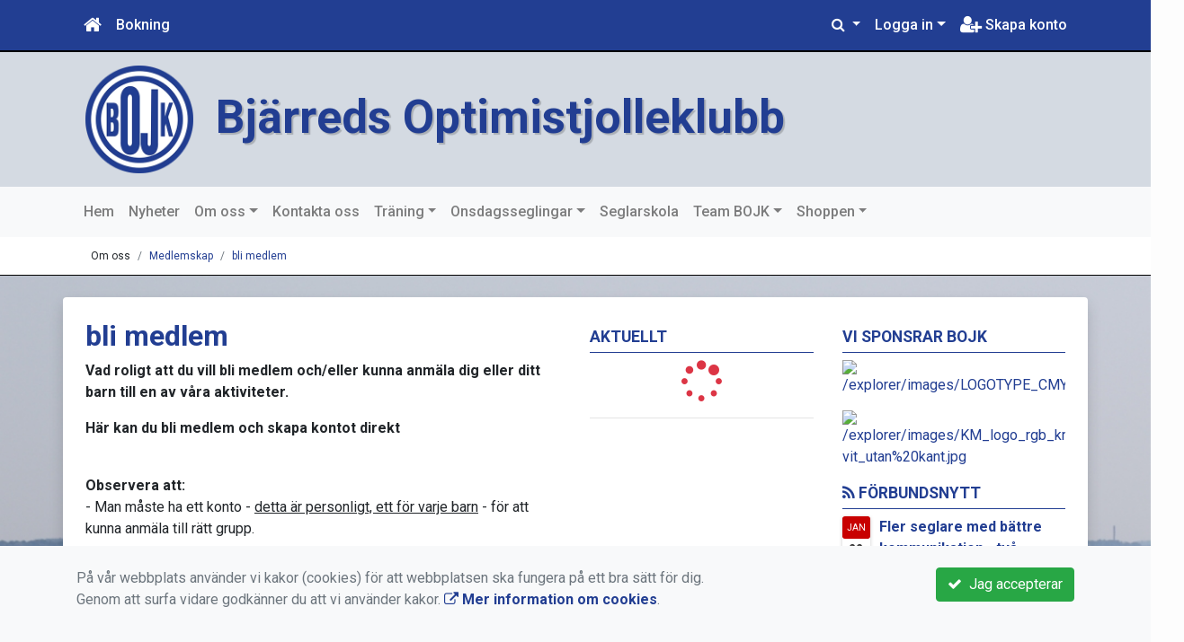

--- FILE ---
content_type: text/html; charset=UTF-8
request_url: https://www.bojk.se/om-oss/medlemskap/bli-medlem/?Return=/anmalningar/
body_size: 82756
content:
<!DOCTYPE html>
<html lang="sv">
<head prefix="og: http://ogp.me/ns# fb: http://ogp.me/ns/fb# article: http://ogp.me/ns/article#">
<meta charset="UTF-8" />
<meta name="viewport" content="width=device-width, initial-scale=1.0"/>
<meta name="generator" content="WeUnite (support@weunite.club)" />
<meta name="author" content="Hakan Persson" />
<meta name="copyright" content="WeUnite AB, support@weunite.club" />
<meta name="robots" content="index,follow" />
<meta name="googlebot" content="index,follow" />
<meta name="keywords" content="Kansliet, KanslietOnline, Föreningssystem, Bokning Online, Onlinebokning, Segling, Idrott, Jolle, Bjärred, Optimist" />
<meta name="description" content="



Vad roligt att du vill bli medlem och/eller kunna anm&auml;la dig eller ditt barn till en av v&aring;ra aktiviteter..." />
<title>bli medlem</title>

<link rel="alternate" type="application/rss+xml" title="Senaste nyheter" href="https://www.bojk.se/nyheter/rss/">

<meta name="apple-mobile-web-app-title" content="bli medlem">
<link rel="apple-touch-icon" sizes="180x180" href="/explorer/favicon/apple-touch-icon.png?ver=15Zd8">
<link rel="apple-touch-startup-image" media="(device-width: 414px) and (device-height: 736px) and (orientation: landscape) and (-webkit-device-pixel-ratio: 3)" href="/explorer/favicon/apple-touch-startup-image-1182x2208.png?ver=15Zd8">
<link rel="apple-touch-startup-image" media="(device-width: 414px) and (device-height: 736px) and (orientation: portrait) and (-webkit-device-pixel-ratio: 3)" href="/explorer/favicon/apple-touch-startup-image-1242x2148.png?ver=15Zd8">
<link rel="apple-touch-startup-image" media="(device-width: 768px) and (device-height: 1024px) and (orientation: landscape) and (-webkit-device-pixel-ratio: 2)" href="/explorer/favicon/apple-touch-startup-image-1496x2048.png?ver=15Zd8">
<link rel="apple-touch-startup-image" media="(device-width: 768px) and (device-height: 1024px) and (orientation: portrait) and (-webkit-device-pixel-ratio: 2)" href="/explorer/favicon/apple-touch-startup-image-1536x2008.png?ver=15Zd8">
<link rel="apple-touch-startup-image" media="(device-width: 320px) and (device-height: 480px) and (-webkit-device-pixel-ratio: 1)" href="/explorer/favicon/apple-touch-startup-image-320x460.png?ver=15Zd8">
<link rel="apple-touch-startup-image" media="(device-width: 320px) and (device-height: 568px) and (-webkit-device-pixel-ratio: 2)" href="/explorer/favicon/apple-touch-startup-image-640x1096.png?ver=15Zd8">
<link rel="apple-touch-startup-image" media="(device-width: 320px) and (device-height: 480px) and (-webkit-device-pixel-ratio: 2)" href="/explorer/favicon/apple-touch-startup-image-640x920.png?ver=15Zd8">
<link rel="apple-touch-startup-image" media="(device-width: 768px) and (device-height: 1024px) and (orientation: landscape) and (-webkit-device-pixel-ratio: 1)" href="/explorer/favicon/apple-touch-startup-image-748x1024.png?ver=15Zd8">
<link rel="apple-touch-startup-image" media="(device-width: 375px) and (device-height: 667px) and (-webkit-device-pixel-ratio: 2)" href="/explorer/favicon/apple-touch-startup-image-750x1294.png?ver=15Zd8">
<link rel="apple-touch-startup-image" media="(device-width: 768px) and (device-height: 1024px) and (orientation: portrait) and (-webkit-device-pixel-ratio: 1)" href="/explorer/favicon/apple-touch-startup-image-768x1004.png?ver=15Zd8">
<link rel="icon" type="image/png" sizes="32x32" href="/explorer/favicon/favicon-32x32.png?ver=15Zd8">
<link rel="icon" type="image/png" sizes="230x230" href="/explorer/favicon/favicon-230x230.png?ver=15Zd8">
<link rel="icon" type="image/png" sizes="192x192" href="/explorer/favicon/android-chrome-192x192.png?ver=15Zd8">
<link rel="icon" type="image/png" sizes="228x228" href="/explorer/favicon/coast-228x228.png?ver=15Zd8">
<link rel="icon" type="image/png" sizes="16x16" href="/explorer/favicon/favicon-16x16.png?ver=15Zd8">
<link rel="manifest" href="/explorer/favicon/site.webmanifest?ver=15Zd8">
<link rel="mask-icon" href="/explorer/favicon/safari-pinned-tab.svg?ver=15Zd8" color="#fff">
<link rel="shortcut icon" href="/explorer/favicon/favicon.ico?ver=15Zd8">
<link rel="yandex-tableau-widget" href="/explorer/favicon/yandex-browser-manifest.json?ver=15Zd8">
<meta property="og:image" content="/explorer/favicon/open-graph.png?ver=15Zd8">
<meta name="apple-mobile-web-app-capable" content="yes">
<meta name="msapplication-TileColor" content="#654321">
<meta name="msapplication-TileImage" content="/explorer/favicon/mstile-144x144.png?ver=15Zd8">
<meta name="msapplication-config" content="/explorer/favicon/browserconfig.xml?ver=15Zd8">
<meta name="theme-color" content="#4972ab">

<meta property="og:title" content="bli medlem" />
<meta property="og:description" content="



Vad roligt att du vill bli medlem och/eller kunna anm&auml;la dig eller ditt barn till en av v&aring;ra aktiviteter..." />
<meta property="og:type" content="article" />
<meta property="article:author" content="https://www.bojk.se/" />
<meta property="article:publisher" content="https://www.bojk.se/" />
<meta property="og:url" content="https://www.bojk.se/om-oss/medlemskap/bli-medlem/" />
<meta property="og:image" content="https://www.bojk.se/skin/default/pics/OGLogo.png" />
<meta property="og:locale" content="sv_SE" />

<link rel="preconnect" href="https://fonts.googleapis.com">
<link rel="preconnect" href="https://fonts.gstatic.com" crossorigin>

<link id="jquery-css" rel="stylesheet" media="screen" href="//cdn.kanslietonline.se/jquery/jquery-ui.min.css?1.12.1">
<link id="gfonts-quicksand" href="//fonts.googleapis.com/css?family=Quicksand:400,500,700&amp;subset=latin-ext" rel="stylesheet" type="text/css" media="screen">
<link id="gfonts-roboto" href="//fonts.googleapis.com/css2?family=Roboto:wght@400;500;700&subset=latin-ext&display=swap" rel="stylesheet">

<!-- Latest compiled and minified CSS -->
<link rel="stylesheet" href="https://cdn.jsdelivr.net/npm/bootstrap@4.6.0/dist/css/bootstrap.min.css" integrity="sha384-B0vP5xmATw1+K9KRQjQERJvTumQW0nPEzvF6L/Z6nronJ3oUOFUFpCjEUQouq2+l" crossorigin="anonymous">

<link id="fontsawesome" href="//maxcdn.bootstrapcdn.com/font-awesome/4.7.0/css/font-awesome.min.css" rel="stylesheet" integrity="sha384-wvfXpqpZZVQGK6TAh5PVlGOfQNHSoD2xbE+QkPxCAFlNEevoEH3Sl0sibVcOQVnN" crossorigin="anonymous">

<style>
.site-header h1 a,
.site-header h2 {
	color: #223e92;
}
</style>

<link id="kanslietonline-corecss" rel="stylesheet" href="https://www.bojk.se/Core-Css?V316PL0" type="text/css" media="screen" />

<link rel="stylesheet" href="https://www.bojk.se/js/jquery/smartmenus-1.1.1/jquery.smartmenus.bootstrap-4.css?V316PL0" type="text/css" />
<link rel="stylesheet" href="https://www.bojk.se/js/jquery/TelInput/css/intlTelInput.min.css?V316PL0" type="text/css" />
<link rel="stylesheet" href="https://www.bojk.se/Widgets/AccountWidget/Css/style.Account.css?V316PL0" type="text/css" />
<link rel="stylesheet" href="https://www.bojk.se/Widgets/Calendar/calendar.css?V316PL0" type="text/css" />

<!--[if IE]>
	<link rel="stylesheet" href="/css/IE/style.IE.css" type="text/css" />	
<![endif]-->
<!--[if IE 8]>
	<link rel="stylesheet" href="/css/IE/style.IE8.css" type="text/css" />	
<![endif]-->
<!--[if IE 7]>
	<link rel="stylesheet" href="/css/IE/style.IE7.css" type="text/css" />	
<![endif]-->
<!--[if lte IE 6]>
	<link rel="stylesheet" href="/css/IE/style.IE6.css" type="text/css" />
<![endif]-->

<style>
#promo-top { padding:0rem 1rem/* !important*/; }
#promo-top aside { padding:0.5rem 0rem !important; }
#main { padding:0rem 1rem/* !important*/; }
#main aside { padding:0.5rem 0rem !important; }
#sidebar-1 { padding:0rem 1rem/* !important*/; }
#sidebar-1 aside { padding:0.5rem 0rem !important; }
#sidebar-2 { padding:0rem 1rem/* !important*/; }
#sidebar-2 aside { padding:0.5rem 0rem !important; }
#promo-bottom { padding:0rem 1rem/* !important*/; }
#promo-bottom aside { padding:0.5rem 0rem !important; }
#footer-1 { padding:0rem 1rem/* !important*/; }
#footer-1 aside { padding:0.5rem 0rem !important; }
#footer-2 { padding:0rem 1rem/* !important*/; }
#footer-2 aside { padding:0.5rem 0rem !important; }
#footer-3 { padding:0rem 1rem/* !important*/; }
#footer-3 aside { padding:0.5rem 0rem !important; }
#footer-4 { padding:0rem 1rem/* !important*/; }
#footer-4 aside { padding:0.5rem 0rem !important; }

.site-background { background-color: #d4dae2;  }
.header-image-wrap { padding: 15px 10px; }
.header-image-wrap .site-brand a, .header-image-wrap .site-brand small { color: #223e92; }
.header-image-wrap .site-brand, .header-image-wrap .site-brand small { text-shadow: 2px 2px 1px rgba(100, 100, 100, 0.1); text-shadow: 2px 2px 1px rgba(0, 0, 0, .2); }
.nav.nav-ko-usermenu > li > a:focus, .nav > li > a:hover { color:#223e92;background-color:#ffffff}
.top-navigation .navbar.custom-style, .top-navigation-back {color:#ffffff;background-color:#223e92 !important;background-image:none;}
.top-navigation .navbar, .top-navigation-back, .crumbs-back { border-color:#000000; }

/*.top-navigation .navbar-light .navbar-toggler { background-color: #ffffff; border-color: #ffffff; }*/

.top-navigation .navbar .navbar-brand,
.top-navigation .navbar .navbar-nav > li > a {color:#ffffff;text-shadow: none;}

.top-navigation .navbar .navbar-brand:hover,
.top-navigation .navbar .navbar-nav > li > a:hover,
.top-navigation .navbar .navbar-nav > .open > a,
.top-navigation .navbar .navbar-nav > .open > a:focus,
.top-navigation .navbar .navbar-nav > .open > a:hover{color:#223e92;background-color:#ffffff;background-image:none;text-shadow:none;box-shadow:none}

.top-navigation .navbar .open > a,
.top-navigation .navbar .open > a:focus,
.top-navigation .navbar .open > a:hover{color:#ffffff;background-color:#223e92;background-image:none}

.top-navigation .navbar .dropdown-menu > li > a:focus,
.top-navigation .navbar .dropdown-menu > li > a:hover{color:#ffffff;background-color:#223e92;background-image:none}

.top-navigation .navbar .dropdown-menu > .active > a,
.top-navigation .navbar .dropdown-menu > .active > a:focus,
.top-navigation .navbar .dropdown-menu > .active > a:hover{color:#223e92;background-color:#ffffff;background-image:none}

@media (max-width: 767px){.top-navigation .navbar .navbar-nav .open .dropdown-menu > li > a{color:#ffffff;background-color:#223e92;background-image:none;text-shadow:none;box-shadow:none}.top-navigation .navbar .navbar-nav .open .dropdown-menu > li > a:focus,.top-navigation .navbar .navbar-nav .open .dropdown-menu > li > a:hover,.top-navigation .navbar .navbar-nav .open .dropdown-menu > .active > a,.top-navigation .navbar .navbar-nav .open .dropdown-menu > .active > a:focus,.top-navigation .navbar .navbar-nav .open .dropdown-menu > .active > a:hover{color:#223e92;background-color:#ffffff;background-image:none;text-shadow:none;box-shadow:none}}
.navbar-extra {color:#ffffff}
.navbar-extra:hover,.navbar-extra:focus {color:#223e92;background-color:#ffffff}
.navbar-inverse .navbar-toggle {color:#ffffff;border-color:#ffffff;}
.navbar-inverse .navbar-toggle .icon-bar {background-color:#ffffff;}
.navbar-inverse .navbar-toggle:hover {background-color:#ffffff;}
.navbar-inverse .navbar-toggle:hover .icon-bar {background-color:#223e92;}
.footer.footer-top { background-color: #223e92; color: #FFFFFF; }.footer.footer-top a { color: #FFFFFF; }
body { background: url(/skin/default/header/site-background.jpg) #fdfdfd repeat fixed 0 0 / cover; }
.main-wrapper { background-color: #ffffff !important }
</style><link rel="stylesheet" href="https://www.bojk.se/skin/default/css/style.Skin.css?V316PL0" type="text/css" />
<style>
.mobile-nav .navbar-collapse.collapse{display:block!important}.mobile-nav .navbar-nav,.mobile-nav .navbar-nav>li{float:left!important}.mobile-nav .navbar-nav.navbar-right:last-child{margin-right:-15px!important}.mobile-nav .navbar-nav{margin:0 -15px 0 -15px}.mobile-nav .navbar-right{float:right!important}.mobile-nav .navbar-nav .open .dropdown-menu{position:absolute;top:100%;left:0;float:left;min-width:160px;background-color:#fff;background-clip:padding-box;border:1px solid rgba(0,0,0,.15);border-radius:4px;box-shadow:0 6px 12px rgba(0,0,0,.175)}.mobile-nav .navbar-nav .open .dropdown-menu>li>a{color:#333;background-color:#fff}
</style>

<script>
var ABSPATH  = "/";
var ADMPATH  = "admin/";
var __AbsUrl = "https://www.bojk.se/";
var SKINPATH = "skin/default/";
var KO_API_URI = "https://api.kanslietonline.se";
var DEBUG = false;
var __Debug = false;

var __Self = "/om-oss/medlemskap/bli-medlem/";
var __ProxyPath = "/admin/proxy/";

var errMsg = {};
var errFld = {};
</script>
</head>

<body class="custom-font-enabled ko-tab-83">


<div id="loadMsg" tabindex="-1" style="display: none;">
	<i class="text-danger fa fa-spinner fa-pulse fa-3x fa-fw"></i><br />
	Sidan håller på att ladda, vänligen vänta...</div>

<div id="loadSuccess" class="center-block text-success"><i class="fa fa-check-circle fa-6x"></i></div>
<div id="loadFailure" class="center-block text-danger"><i class="fa fa-times-circle-o fa-6x"></i></div>

<div id="KOModal" class="modal fade" tabindex="-1" role="dialog">
	<div class="modal-dialog">
		<div class="modal-content">
		  
		</div><!-- /.modal-content -->
	</div><!-- /.modal-dialog -->
</div><!-- /.modal -->

<a id="top"></a>



<!-- DEFAULT TEMPLATE -->



<div class="top-navigation">
	<!-- MOBILE TOP -->
	<nav class="navbar navbar-expand navbar-dark bg-dark d-block d-sm-none custom-style">
		<!-- Left nav -->
		<div class="collapse navbar-collapse" id="navbarNav">
			<a class="navbar-brand" rel="home" href="/" title="">
				<i class="fa fa-home"></i>
			</a>

			<ul class="navbar-nav ml-auto" data-sm-skip="true" data-sm-options="{ showOnClick: true, hideOnClick: false }">
									<li class="nav-item">
				<a class="nav-link btn-mobile-notfication" href="/anmalningar/">
					Bokning				</a>
			</li>
												<li class="nav-item dropdown">
				<a class="nav-link dropdown-toggle" href="#" role="button" data-toggle="dropdown" aria-expanded="false">
				  Logga in				</a>
				<ul class="dropdown-menu dropdown-menu-right account py-2 px-1">
				  <li>
					<div class="">
					<div class="AccountWidget p-2">
	<form class="frmLoginWidget" method="post" action="/Ajax/ajax.Login.php">

	<div class="form-group">
		<label for="Username2_01">Personnummer</label> <a href="javascript:void(0);" onclick="$(this).closest('.form-group').find('small').toggle();" class="float-right"><i class="fa fa-question-circle"></i></a>
		<input type="text" id="Username2_01" class="form-control" value="" name="Username" placeholder="ÅÅÅÅMMDDNNNN" tabindex="3" aria-describedby="HlpPersNo2">
		<small id="HlpPersNo2" class="text-muted" style="display: none;">Personnummer med 12 siffror i formatet ÅÅÅÅMMDDNNNN.</small>
	</div>

	<div class="form-group">
		<label for="lblPasswd2">Lösenord</label>
		<input type="password" id="lblPasswd2" class="form-control Passwd" name="Password" required placeholder="Lösenord" tabindex="4" />
	</div>


	<input type="hidden" name="ReturnUrl" value="/anmalningar/" />	
	<button type="submit" class="btn btn-success btn-block" tabindex="6">
		<i class="fa fa-sign-in" aria-hidden="true"></i>&nbsp;
		Logga in
	</button>
	<a class="LnkForgotPasswd btn btn-sm btn-outline-info btn-block" tabindex="7" href="/Konto/Aterstall-losenord/" title="Glömt lösenordet?">Glömt lösenordet?</a>
	</form>
</div>						</div>
				  </li>
				 </ul>
			
<!--
				<a href="#" class="nav-link btn-mobile-login float-right" title="Logga in" style="margin-right: -15px;" data-toggle="collapse" data-target="#mobile-account">Logga in <b class="caret"></b></a>
-->
			</li>
									<li class="nav-item">
				<a href="/om-oss/medlemskap/bli-medlem/" class="nav-link btn-mobile-new-account float-right" title="Skapa konto">Skapa konto</a>
			</li>
						</ul>
		</div>
	</nav>
	<div id="mobile-activities" class="navbar-collapse collapse bg-white p-2">
			</div>
	
	
	<!-- DESKTOP TOP -->
		<nav class="navbar navbar-expand-lg navbar-dark bg-dark d-none d-sm-block custom-style">
		<div class="container">
			<ul class="navbar-nav" data-sm-skip="true">
				<li class="nav-item">
					<a class="nav-link" rel="home" href="/" title="">
						<i class="fa fa-home fa-lg"></i>
					</a>
				</li>
			</ul>
			<button class="navbar-toggler" type="button" data-toggle="collapse" data-target="#TopNav" aria-controls="TopNav" aria-expanded="false" aria-label="Toggle navigation">
				<span class="navbar-toggler-icon"></span>
			</button>

			<div class="collapse navbar-collapse" id="TopNav">
								<ul class="navbar-nav" data-sm-skip="true">
				<li class="nav-item">
					<a class="nav-link btn-desktop-notfication" href="/anmalningar/">
						Bokning					</a>
				</li>
				</ul>
				
								
				
				<ul class="navbar-nav ml-auto" data-sm-skip="true" data-sm-options="{ showOnClick: true, hideOnClick: false }">
				
				<li id="SearchDD" class="nav-item dropdown search-widget">
					<a href="#" class="nav-link dropdown-toggle" data-toggle="dropdown" title="Sök">
						<i class="fa fa-search" aria-hidden="true"></i>
					</a>
					<div class="dropdown-menu dropdown-menu-right account py-2 px-1">

						<form method="get" action="/Sokresultat/">
						<div class="input-group">
							<input type="text" name="q" class="form-control" placeholder="Sök nyheter, sidor etc." aria-describedby="btnsearch">
							<div class="input-group-append">
								<button class="btn btn-outline-secondary" type="submit" id="btnsearch">
									<span class="sr-only">Sök</span>
									<i class="fa fa-search" aria-hidden="true"></i>
								</button>
							</div>
						</div>
						</form>					
					</div>
				</li>
								<li id="desktop-account" class="nav-item dropdown">
					<a class="nav-link dropdown-toggle" href="#" data-toggle="dropdown" title="Logga in">Logga in</a>
					<div class="dropdown-menu dropdown-menu-right account py-2 px-1">
						<div class="AccountWidget p-2">
	<form class="frmLoginWidget" method="post" action="/Ajax/ajax.Login.php">

	<div class="form-group">
		<label for="Username1_01">Personnummer</label> <a href="javascript:void(0);" onclick="$(this).closest('.form-group').find('small').toggle();" class="float-right"><i class="fa fa-question-circle"></i></a>
		<input type="text" id="Username1_01" class="form-control" value="" name="Username" placeholder="ÅÅÅÅMMDDNNNN" tabindex="3" aria-describedby="HlpPersNo1">
		<small id="HlpPersNo1" class="text-muted" style="display: none;">Personnummer med 12 siffror i formatet ÅÅÅÅMMDDNNNN.</small>
	</div>

	<div class="form-group">
		<label for="lblPasswd1">Lösenord</label>
		<input type="password" id="lblPasswd1" class="form-control Passwd" name="Password" required placeholder="Lösenord" tabindex="4" />
	</div>


	<input type="hidden" name="ReturnUrl" value="/anmalningar/" />	
	<button type="submit" class="btn btn-success btn-block" tabindex="6">
		<i class="fa fa-sign-in" aria-hidden="true"></i>&nbsp;
		Logga in
	</button>
	<a class="LnkForgotPasswd btn btn-sm btn-outline-info btn-block" tabindex="7" href="/Konto/Aterstall-losenord/" title="Glömt lösenordet?">Glömt lösenordet?</a>
	</form>
</div>						</div>
				</li>
								<li class="nav-item">
					<a class="nav-link" href="/om-oss/medlemskap/bli-medlem/" title="Skapa konto">
						<i class="fa fa-user-plus fa-lg"></i> Skapa konto					</a>
				</li>
																</ul>
				
			</div>
		</div>
	</nav>
</div>


<!-- top-navigation-back -->

<div class="form-group d-block d-sm-none m-2">
	</div>

<div class="search-widget form-group d-block d-sm-none px-2">
	<form method="get" action="/Sokresultat/">
	<div class="input-group">
		<input type="text" name="q" class="form-control" placeholder="Sök nyheter, sidor etc.">
		<span class="input-group-btn">
			<button class="btn btn-secondary" type="submit">
				<span class="sr-only">Sök</span>
				<i class="fa fa-search" aria-hidden="true"></i>
			</button>
		</span>
	</div><!-- /input-group -->
	</form>
</div>


<!-- header -->
<header id="Header">
	<div class="site-background">
		<div class="container">		
			<!-- dynamic header -->
			<!-- logotext -->
<div class="header-image-wrap d-flex flex-wrap flex-md-nowrap justify-content-center justify-content-md-start">
	<div id="Logotype" class="text-center">
		<a class="site-title" href="https://www.bojk.se/" title="Bjärreds Optimistjolleklubb" rel="home">
			<img src="/skin/default/header/logotype.webp?t=1769119916" alt="Bjärreds Optimistjolleklubb-logotype" />
		</a>
	</div>
	<div class="site-brand">
		<a href="https://www.bojk.se/" title="Bjärreds Optimistjolleklubb">
		 Bjärreds Optimistjolleklubb
		</a>
	</div>
</div>
		</div>

	</div>
</header>


<!-- SLIDER -->

<div class="default-navigation">	
	<nav class="navbar navbar-expand-lg navbar-light bg-light custom-style">
		<div class="container" style="">
						<button class="navbar-toggler" type="button" data-toggle="collapse" data-target="#MenuTree" aria-controls="MenuTree" aria-expanded="false" aria-label="Toggle navigation">
				<span class="navbar-toggler-icon"></span>
			</button>
			
			<div id="MenuTree" class="collapse navbar-collapse">
				<ul id="MenuTree" class="navbar-nav">
<li class="nav-item"><a id="ko-menu_link-1" class="nav-link" href="https://www.bojk.se/" title="Hem">Hem</a></li>
<li class="nav-item"><a id="ko-menu_link-2" class="nav-link" href="https://www.bojk.se/nyheter/" title="Nyheter">Nyheter</a></li>
<li class="nav-item dropdown"><a id="ko-menu_link-5" href="#" class="nav-link dropdown-toggle" onclick="return false;" title="Om oss">Om oss</a><ul class="dropdown-menu">
<li class="nav-item"><a id="ko-menu_link-67" class="dropdown-item" href="https://www.bojk.se/om-oss/klubbinfo/" title="Klubbinfo">Klubbinfo</a></li>
<li class="nav-item dropdown"><a id="ko-menu_link-68" class="dropdown-item" href="https://www.bojk.se/om-oss/medlemskap/" title="Medlemskap">Medlemskap</a><ul class="dropdown-menu">
<li class="nav-item"><a id="ko-menu_link-69" class="dropdown-item" href="https://www.bojk.se/om-oss/medlemskap/batforvaring-bojk/" title="B&aring;tf&ouml;rvaring BOJK">B&aring;tf&ouml;rvaring BOJK</a></li>
<li class="nav-item"><a id="ko-menu_link-83" class="dropdown-item" href="https://www.bojk.se/om-oss/medlemskap/bli-medlem/" title="bli medlem">bli medlem</a></li>
</ul>
</li>
<li class="nav-item"><a id="ko-menu_link-70" class="dropdown-item" href="https://www.bojk.se/om-oss/stadgar/" title="Stadgar">Stadgar</a></li>
<li class="nav-item"><a id="ko-menu_link-71" class="dropdown-item" href="https://www.bojk.se/om-oss/sondagscafe/" title="S&ouml;ndagscaf&eacute;">S&ouml;ndagscaf&eacute;</a></li>
<li class="nav-item"><a id="ko-menu_link-72" class="dropdown-item" href="https://www.bojk.se/om-oss/vardegrund/" title="V&auml;rdegrund">V&auml;rdegrund</a></li>
<li class="nav-item"><a id="ko-menu_link-98" class="dropdown-item" href="https://www.bojk.se/om-oss/vision/" title="Vision">Vision</a></li>
<li class="nav-item"><a id="ko-menu_link-74" class="dropdown-item" href="https://www.bojk.se/om-oss/styrelse/" title="Styrelse">Styrelse</a></li>
</ul>
</li>
<li class="nav-item"><a id="ko-menu_link-16" class="nav-link" href="https://www.bojk.se/kontakta-oss/" title="Kontakta oss">Kontakta oss</a></li>
<li class="nav-item dropdown"><a id="ko-menu_link-60" class="nav-link dropdown-toggle" href="https://www.bojk.se/traning/" title="Tr&auml;ning">Tr&auml;ning</a><ul class="dropdown-menu">
<li class="nav-item"><a id="ko-menu_link-61" class="dropdown-item" href="https://www.bojk.se/traning/optimisttraning/" title="Optimisttr&auml;ning">Optimisttr&auml;ning</a></li>
<li class="nav-item"><a id="ko-menu_link-62" class="dropdown-item" href="https://www.bojk.se/traning/e-jolletraning/" title="E-jolletr&auml;ning">E-jolletr&auml;ning</a></li>
</ul>
</li>
<li class="nav-item dropdown"><a id="ko-menu_link-64" class="nav-link dropdown-toggle" href="https://www.bojk.se/onsdagsseglingar/" title="Onsdagsseglingar">Onsdagsseglingar</a><ul class="dropdown-menu">
<li class="nav-item"><a id="ko-menu_link-66" class="dropdown-item" href="https://www.bojk.se/onsdagsseglingar/funktionarslista/" title="Funktion&auml;rslista">Funktion&auml;rslista</a></li>
</ul>
</li>
<li class="nav-item"><a id="ko-menu_link-73" class="nav-link" href="https://www.bojk.se/seglarskola/" title="Seglarskola">Seglarskola</a></li>
<li class="nav-item dropdown"><a id="ko-menu_link-75" class="nav-link dropdown-toggle" href="https://www.bojk.se/team-bojk/" title="Team BOJK">Team BOJK</a><ul class="dropdown-menu">
<li class="nav-item"><a id="ko-menu_link-76" class="dropdown-item" href="https://www.bojk.se/team-bojk/allmant-om-kappsegling/" title="Allm&auml;nt om kappsegling">Allm&auml;nt om kappsegling</a></li>
<li class="nav-item"><a id="ko-menu_link-77" class="dropdown-item" href="https://www.bojk.se/team-bojk/optimist-gron/" title="Optimist gr&ouml;n">Optimist gr&ouml;n</a></li>
<li class="nav-item"><a id="ko-menu_link-78" class="dropdown-item" href="https://www.bojk.se/team-bojk/optimist-bla/" title="Optimist bl&aring;">Optimist bl&aring;</a></li>
<li class="nav-item"><a id="ko-menu_link-79" class="dropdown-item" href="https://www.bojk.se/team-bojk/optimist-rod/" title="Optimist r&ouml;d">Optimist r&ouml;d</a></li>
<li class="nav-item"><a id="ko-menu_link-80" class="dropdown-item" href="https://www.bojk.se/team-bojk/e-jolle/" title="E-jolle">E-jolle</a></li>
</ul>
</li>
<li class="nav-item dropdown"><a id="ko-menu_link-52" href="https://www.bojk.se/shoppen/" class="nav-link dropdown-toggle" title="Shoppen">Shoppen</a><ul class="dropdown-menu">
<li class="nav-item"><a id="ko-menu_link-0" href="https://www.bojk.se/shoppen/sponsra-bojk/" class="dropdown-item" title="Sponsra BOJK">Sponsra BOJK</a></li>
</ul>
</li>
</ul>
			</div><!--/.nav-collapse -->
		</div>
	</nav>
</div>
<div class="crumbs-back">
	<div class="container">
		<div class="row">
			<div class="col">
				<nav aria-label="breadcrumb">
  <ol class="breadcrumb m-0">
	<li
		
		 class="breadcrumb-item"
	>
		
		Om oss
	</li>
	<li
		
		 class="breadcrumb-item"
	>
		<a href="/om-oss/medlemskap/">Medlemskap</a>
		
	</li>
	<li
		 class="breadcrumb-item active" aria-current="page"
		
	>
		<a href="/om-oss/medlemskap/bli-medlem/">bli medlem</a>
		
	</li>
  </ol>
</nav>
			</div>
		</div>
	</div>
</div>

<!-- OLD SLIDER --->

<div id="eventModal" class="modal fade" tabindex="-1" role="dialog">
	<div class="modal-dialog">
		<div class="modal-content">
			
		</div><!-- /.modal-content -->
	</div><!-- /.modal-dialog -->
</div><!-- /.modal -->





<div id="Wrap" class="main-wrapper rounded shadow container mt-4">
	
	<div class="row">
				<div id="sidebar-1" class="order-2 col-12 col-md-3" role="complementary">
			<!-- special_widgets -->
			
			<!-- global widgets -->
			<aside id="widget-news-1" class="widget news"><h4 class="widget-title">Aktuellt</h4><div>
</div>			<div id="widget-widget_news-1-calendar" class="calendar clearfix">
				<p class="text-center"><i class="text-danger fa fa-spinner fa-pulse fa-3x fa-fw"></i></p>
			</div>
			<hr />
		</aside>		</div>
				<!--
		col-md-6 order-1 order-md-2		-->
		<div id="main" class="order-1 col-12 col-md-6" role="main">
			<div id="page-83" class="regular-post"> <!-- regular-post -->
	<h2 class="page-title font-weight-bold">bli medlem</h2>
	<div><div class="clearfix"><div class="clearfix">
<div class="clearfix">
<div class="clearfix">
<div class="clearfix">
<p><strong>Vad roligt att du vill bli medlem och/eller kunna anm&auml;la dig eller ditt barn till en av v&aring;ra aktiviteter. </strong></p>

<p><strong>H&auml;r kan du bli medlem och skapa kontot direkt</strong></p>

<p><br />
<strong>Observera att:</strong><br />
- Man m&aring;ste ha ett konto -&nbsp;<u>detta &auml;r personligt, ett f&ouml;r varje barn</u> - f&ouml;r att kunna anm&auml;la till r&auml;tt grupp.</p>

<p><strong>Vill ni bli familjemedlemmar:</strong><br />
-&nbsp;<span><span><span><span>Om ni ska skaffa ett familjemedlemskap &auml;r det viktigt att <u>f&ouml;rst</u> skapa ett konto till m&aring;lsman och <u>sen</u> aktivera och l&auml;gga till &ouml;vriga som familjemedlem inne p&aring; sin eget konto under<br />
Mitt konto&gt;inst&auml;llningar&gt;p&aring; fliken familjekonto.<br />
Annars kommer funktionen f&ouml;r familjeavgift inte kunna faktureras.</span></span></span></span><br />
&nbsp;</p>

<p><strong>Du som redan &auml;r medlem sedan tidigare:</strong> du har redan ett konto som du kan aktivera med &quot;gl&ouml;mt l&ouml;senord&quot;</p>
</div>
</div>
</div>
</div></div><div class="row">
	<div class="col-lg-12">
		<div id="divCountryList" style="display: none;">
			<select id="codeList" class="form-control CountryCodeSelect">
			<option value="0">-- eller ange ett land i listan --</option><optgroup label="Skandinavien">
			<option value="45">Danmark (+45)</option>
			<option value="358">Finland (+358)</option>
			<option value="47">Norge (+47)</option>
			<option value="46">Sverige (+46)</option>
</optgroup>
<optgroup label="Övriga världen">
			<option value="93">Afghanistan (+93)</option>
			<option value="355">Albanien (+355)</option>
			<option value="213">Algeriet (+213)</option>
			<option value="1">Amerikanska Samoa (+1)</option>
			<option value="376">Andorra (+376)</option>
			<option value="244">Angola (+244)</option>
			<option value="1">Anguilla (+1)</option>
			<option value="672">Antarktis (+672)</option>
			<option value="1">Antigua och Barbuda (+1)</option>
			<option value="54">Argentina (+54)</option>
			<option value="374">Armenien (+374)</option>
			<option value="297">Aruba (+297)</option>
			<option value="61">Australien (+61)</option>
			<option value="994">Azerbajdzjan (+994)</option>
			<option value="1">Bahamas (+1)</option>
			<option value="973">Bahrain (+973)</option>
			<option value="880">Bangladesh (+880)</option>
			<option value="1">Barbados (+1)</option>
			<option value="375">Belarus (+375)</option>
			<option value="32">Belgien (+32)</option>
			<option value="501">Belize (+501)</option>
			<option value="229">Benin (+229)</option>
			<option value="1">Bermuda (+1)</option>
			<option value="975">Bhutan (+975)</option>
			<option value="591">Bolivia (+591)</option>
			<option value="387">Bosnien och Hercegovina (+387)</option>
			<option value="267">Botswana (+267)</option>
			<option value="0">Bouvetön (+0)</option>
			<option value="55">Brasilien (+55)</option>
			<option value="246">Brittiskt territorium i Indiska Oceanen (+246)</option>
			<option value="0">Brunei (+0)</option>
			<option value="0">Bulgarien (+0)</option>
			<option value="226">Burkina Faso (+226)</option>
			<option value="257">Burundi (+257)</option>
			<option value="1">Caymanöarna (+1)</option>
			<option value="236">Centralafrikanska republiken (+236)</option>
			<option value="56">Chile (+56)</option>
			<option value="57">Colombia (+57)</option>
			<option value="269">Comorerna (+269)</option>
			<option value="682">Cooköarna (+682)</option>
			<option value="506">Costa Rica (+506)</option>
			<option value="0">Cypern (+0)</option>
			<option value="0">Demokratiska republiken Kongo (+0)</option>
			<option value="253">Djibouti (+253)</option>
			<option value="1">Dominica (+1)</option>
			<option value="1">Dominikanska republiken (+1)</option>
			<option value="593">Ecuador (+593)</option>
			<option value="20">Egypten (+20)</option>
			<option value="240">Ekvatorialguinea (+240)</option>
			<option value="503">El Salvador (+503)</option>
			<option value="225">Elfenbenskusten (+225)</option>
			<option value="291">Eritrea (+291)</option>
			<option value="372">Estland (+372)</option>
			<option value="251">Etiopien (+251)</option>
			<option value="0">Falklandsöarna (+0)</option>
			<option value="0">Fiji (+0)</option>
			<option value="63">Filippinerna (+63)</option>
			<option value="33">Frankrike (+33)</option>
			<option value="594">Franska Guyana (+594)</option>
			<option value="689">Franska Polynesien (+689)</option>
			<option value="262">Franska territorier på södra halvklotet (+262)</option>
			<option value="298">Färöarna (+298)</option>
			<option value="0">Före detta jugoslaviska Republiken Makedonien (+0)</option>
			<option value="971">Förenade Arabemiraten (+971)</option>
			<option value="241">Gabon (+241)</option>
			<option value="0">Gambia (+0)</option>
			<option value="995">Georgien (+995)</option>
			<option value="233">Ghana (+233)</option>
			<option value="350">Gibraltar (+350)</option>
			<option value="30">Grekland (+30)</option>
			<option value="1">Grenada (+1)</option>
			<option value="299">Grönland (+299)</option>
			<option value="590">Guadeloupe (+590)</option>
			<option value="1">Guam (+1)</option>
			<option value="502">Guatemala (+502)</option>
			<option value="44">Guernsey (+44)</option>
			<option value="224">Guinea (+224)</option>
			<option value="245">Guinea-Bissau (+245)</option>
			<option value="592">Guyana (+592)</option>
			<option value="509">Haiti (+509)</option>
			<option value="0">Heardön och Mcdonaldöarna (+0)</option>
			<option value="504">Honduras (+504)</option>
			<option value="0">Hongkong (+0)</option>
			<option value="91">Indien (+91)</option>
			<option value="62">Indonesien (+62)</option>
			<option value="964">Irak (+964)</option>
			<option value="98">Iran (+98)</option>
			<option value="353">Irland (+353)</option>
			<option value="354">Island (+354)</option>
			<option value="44">Isle of Man (+44)</option>
			<option value="972">Israel (+972)</option>
			<option value="39">Italien (+39)</option>
			<option value="1">Jamaica (+1)</option>
			<option value="81">Japan (+81)</option>
			<option value="967">Jemen (+967)</option>
			<option value="44">Jersey (+44)</option>
			<option value="962">Jordanien (+962)</option>
			<option value="61">Julön (+61)</option>
			<option value="0">Jungfruöarna (Amerikanska) (+0)</option>
			<option value="0">Jungfruöarna (Brittiska) (+0)</option>
			<option value="855">Kambodja (+855)</option>
			<option value="237">Kamerun (+237)</option>
			<option value="1">Kanada (+1)</option>
			<option value="238">Kap Verde (+238)</option>
			<option value="7">Kazakstan (+7)</option>
			<option value="254">Kenya (+254)</option>
			<option value="86">Kina (+86)</option>
			<option value="0">Kirgizistan (+0)</option>
			<option value="686">Kiribati (+686)</option>
			<option value="0">Kokosöarna (+0)</option>
			<option value="242">Kongo (+242)</option>
			<option value="385">Kroatien (+385)</option>
			<option value="53">Kuba (+53)</option>
			<option value="965">Kuwait (+965)</option>
			<option value="856">Laos (+856)</option>
			<option value="266">Lesotho (+266)</option>
			<option value="371">Lettland (+371)</option>
			<option value="961">Libanon (+961)</option>
			<option value="231">Liberia (+231)</option>
			<option value="218">Libyen (+218)</option>
			<option value="423">Liechtenstein (+423)</option>
			<option value="370">Litauen (+370)</option>
			<option value="352">Luxemburg (+352)</option>
			<option value="0">Macao (+0)</option>
			<option value="261">Madagaskar (+261)</option>
			<option value="265">Malawi (+265)</option>
			<option value="60">Malaysia (+60)</option>
			<option value="960">Maldiverna (+960)</option>
			<option value="223">Mali (+223)</option>
			<option value="356">Malta (+356)</option>
			<option value="212">Marocko (+212)</option>
			<option value="692">Marshallöarna (+692)</option>
			<option value="596">Martinique (+596)</option>
			<option value="222">Mauretanien (+222)</option>
			<option value="230">Mauritius (+230)</option>
			<option value="269">Mayotte (+269)</option>
			<option value="52">Mexiko (+52)</option>
			<option value="691">Mikronesien (+691)</option>
			<option value="258">Moçambique (+258)</option>
			<option value="373">Moldavien (+373)</option>
			<option value="377">Monaco (+377)</option>
			<option value="976">Mongoliet (+976)</option>
			<option value="382">Montenegro (+382)</option>
			<option value="1">Montserrat (+1)</option>
			<option value="95">Myanmar (+95)</option>
			<option value="264">Namibia (+264)</option>
			<option value="674">Nauru (+674)</option>
			<option value="31">Nederländerna (+31)</option>
			<option value="599">Nederländska Antillerna (+599)</option>
			<option value="977">Nepal (+977)</option>
			<option value="505">Nicaragua (+505)</option>
			<option value="227">Niger (+227)</option>
			<option value="234">Nigeria (+234)</option>
			<option value="683">Niue (+683)</option>
			<option value="0">Nordkorea (+0)</option>
			<option value="672">Norfolkön (+672)</option>
			<option value="1">Norra Marianaöarna (+1)</option>
			<option value="687">Nya Kaledonien (+687)</option>
			<option value="64">Nya Zeeland (+64)</option>
			<option value="968">Oman (+968)</option>
			<option value="92">Pakistan (+92)</option>
			<option value="680">Palau (+680)</option>
			<option value="0">Palestina (+0)</option>
			<option value="507">Panama (+507)</option>
			<option value="675">Papua Nya Guinea (+675)</option>
			<option value="595">Paraguay (+595)</option>
			<option value="51">Peru (+51)</option>
			<option value="0">Pitcairn (+0)</option>
			<option value="48">Polen (+48)</option>
			<option value="351">Portugal (+351)</option>
			<option value="1">Puerto Rico (+1)</option>
			<option value="974">Qatar (+974)</option>
			<option value="262">Réunion (+262)</option>
			<option value="40">Rumänien (+40)</option>
			<option value="250">Rwanda (+250)</option>
			<option value="0">Ryssland (+0)</option>
			<option value="0">Saint Helena (+0)</option>
			<option value="0">Saint Pierre och Miquelon (+0)</option>
			<option value="685">Samoa (+685)</option>
			<option value="378">San Marino (+378)</option>
			<option value="239">Sao Tome och Principe (+239)</option>
			<option value="966">Saudiarabien (+966)</option>
			<option value="41">Schweiz (+41)</option>
			<option value="221">Senegal (+221)</option>
			<option value="381">Serbien (+381)</option>
			<option value="248">Seychellerna (+248)</option>
			<option value="232">Sierra Leone (+232)</option>
			<option value="65">Singapore (+65)</option>
			<option value="421">Slovakien (+421)</option>
			<option value="386">Slovenien (+386)</option>
			<option value="677">Solomonöarna (+677)</option>
			<option value="252">Somalia (+252)</option>
			<option value="34">Spanien (+34)</option>
			<option value="94">Sri Lanka (+94)</option>
			<option value="0">St Kitts och Nevis (+0)</option>
			<option value="0">St Lucia (+0)</option>
			<option value="0">St Vincent och Grenadinerna (+0)</option>
			<option value="44">Storbritannien (+44)</option>
			<option value="249">Sudan (+249)</option>
			<option value="597">Surinam (+597)</option>
			<option value="47">Svalbard och Jan Mayen (+47)</option>
			<option value="268">Swaziland (+268)</option>
			<option value="27">Sydafrika (+27)</option>
			<option value="0">Sydgeorgien och Sydsandwichöarna (+0)</option>
			<option value="0">Sydkorea (+0)</option>
			<option value="963">Syrien (+963)</option>
			<option value="992">Tadzjikistan (+992)</option>
			<option value="886">Taiwan (+886)</option>
			<option value="255">Tanzania (+255)</option>
			<option value="235">Tchad (+235)</option>
			<option value="66">Thailand (+66)</option>
			<option value="420">Tjeckien (+420)</option>
			<option value="228">Togo (+228)</option>
			<option value="690">Tokelauöarna (+690)</option>
			<option value="676">Tonga (+676)</option>
			<option value="1">Trinidad och Tobago (+1)</option>
			<option value="216">Tunisien (+216)</option>
			<option value="90">Turkiet (+90)</option>
			<option value="993">Turkmenistan (+993)</option>
			<option value="1">Turks- och Caicosöarna (+1)</option>
			<option value="688">Tuvalu (+688)</option>
			<option value="49">Tyskland (+49)</option>
			<option value="256">Uganda (+256)</option>
			<option value="380">Ukraina (+380)</option>
			<option value="36">Ungern (+36)</option>
			<option value="598">Uruguay (+598)</option>
			<option value="1">USA (+1)</option>
			<option value="699">USA:s mindre öar i Oceanien och Västindien (+699)</option>
			<option value="998">Uzbekistan (+998)</option>
			<option value="678">Vanuatu (+678)</option>
			<option value="0">Vatikanstaten (+0)</option>
			<option value="58">Venezuela (+58)</option>
			<option value="0">Vietnam (+0)</option>
			<option value="0">Wallisarkipelagen (+0)</option>
			<option value="260">Zambia (+260)</option>
			<option value="263">Zimbabwe (+263)</option>
			<option value="358">Åland (+358)</option>
			<option value="43">Österrike (+43)</option>
			<option value="0">Östtimor (+0)</option>
</optgroup>
			</select>
		</div>
	</div>
</div>	<form id="frmCreateAccount" action="/Ajax/ajax.Account.Create.php" method="post">

		<h4>Deltagare/Medlem</h4>
		<div class="row">			<div class="col-sm-6 col-md-6 form-group required PersNo">
				<label for="PersNo">Personnummer</label>
				<input type="text" id="PersNo" name="PersNo" maxlength="12" value="" class="form-control PersNo" placeholder="ÅÅÅÅMMDDNNNN" required tabindex="10" aria-describedby="HlpPersNo">
				<small id="HlpPersNo" class="text-muted">Deltagarens personnummer med 12 siffror i formatet ÅÅÅÅMMDDNNNN.</small>
			</div>		</div>
		
		<div class="row">
			<div class="col-sm-6 col-md-6 form-group required">
				<label for="user_firstname">Förnamn</label>
				<input type="text" id="user_firstname" name="user_firstname" value="" class="form-control" placeholder="Förnamn" required tabindex="13" />
			</div>
			<div class="col-sm-6 col-md-6 form-group required">
				<label for="user_lastname">Efternamn</label>
				<input type="text" id="user_lastname" name="user_lastname" value="" class="form-control" placeholder="Efternamn" required tabindex="14" />
			</div>
		</div>	<h4>Kontaktuppgifter</h4>
	<div class="row">
		<div class="col-sm-6 col-md-6 form-group">		
			<label for="phone1">Telefon</label><br />
			<input id="phone1" type="tel" name="phone1" value="" data-hiddeninput="phone1_intl" class="intl-tel-input landline form-control" tabindex="16">
		</div>
		<div class="col-sm-6 col-md-6 form-group required">		
			<label for="phone2">Mobiltelefon</label><br />
			<input id="phone2" type="tel" name="phone2" data-hiddeninput="phone2_intl" value="" class="intl-tel-input mobile form-control" tabindex="17" required>
		</div>
	</div>	<div class="row">
		<div class="col-md-6 form-group required">
			<label for="user_email">E-postadress</label>
			<input type="text" id="user_email" name="user_email" value="" placeholder="E-postadress" class="form-control" required tabindex="18" />
			<small class="text-muted">För fakturaaviseringar, bokningsbekräftelser etc.</small>
		</div>
		<div class="col-md-6 form-group required">
			<label for="user_email_conf">Bekräfta e-postadress</label>
			<input type="text" id="user_email_conf" name="user_email_conf" value="" placeholder="Bekräfta er e-postadress" class="form-control" required tabindex="19" />
			<small class="text-muted">Bekräfta er e-postadress</small>
		</div>
	</div>

	<div id="Guardian" class="maxwidth"></div>
	
	<h4>Adress</h4>
	<div class="row">
		<div class="col-sm-6 col-md-6 form-group required">
			<label for="user_addr">Adress</label>
			<input type="text" id="user_addr" name="user_addr" value="" class="form-control" placeholder="Adress" required tabindex="30" aria-describedby="HlpAddr1" />
			<small id="HlpAddr1" class="text-muted">Ange er adress.</small>
		</div>
		<div class="col-sm-6 col-md-6 form-group">
			<label for="user_addrco">Adress</label>
			<input type="text" id="user_addrco" name="user_addrco" value="" class="form-control" placeholder="Adress" tabindex="31" aria-describedby="HlpAddr2" />
			<small id="HlpAddr2" class="text-muted">Används om adressen är lång eller vid C/O adress.</small>
		</div>
	</div>

	<div class="row">
		<div class="col-sm-6 col-md-6 form-group required">
			<label for="user_postnum">Postnummer</label>
			<input type="text" id="user_postnum" name="user_postnum" value="" class="form-control PostNum" placeholder="Postnummer" required tabindex="32" />
		</div>
		<div class="col-sm-6 col-md-6 form-group required">
			<label for="user_postaddr">Postadress</label>
			<input type="text" id="user_postaddr" name="user_postaddr" value="" class="form-control PostAddr" placeholder="Postadress" required tabindex="33" />
		</div>
	</div>

	<div class="row">
		<div class="col-sm-6 col-md-6 form-group">
			<div class="Kommun" style="visibility:hidden;">
				<label for="KommunKod">Kommun/Län</label>
				<span><input type="text" id="KommunKod" name="KommunKod" class="form-control" value="0" /></span>
			</div>
		</div>
		<div class="col-sm-6 col-md-6 form-group required">
			<label for="user_country">Land</label>
			<select name="user_country" class="form-control Country" data-placeholder="Välj ett land" tabindex="34">
			<option value="0">-- välj --</option><optgroup label="Skandinavien">
		<option value="DK">Danmark</option>
		<option value="FI">Finland</option>
		<option value="NO">Norge</option>
		<option value="SE">Sverige</option>
</optgroup>
<optgroup label="Övriga världen">
		<option value="AF">Afghanistan</option>
		<option value="AL">Albanien</option>
		<option value="DZ">Algeriet</option>
		<option value="AS">Amerikanska Samoa</option>
		<option value="AD">Andorra</option>
		<option value="AO">Angola</option>
		<option value="AI">Anguilla</option>
		<option value="AQ">Antarktis</option>
		<option value="AG">Antigua och Barbuda</option>
		<option value="AR">Argentina</option>
		<option value="AM">Armenien</option>
		<option value="AW">Aruba</option>
		<option value="AU">Australien</option>
		<option value="AZ">Azerbajdzjan</option>
		<option value="BS">Bahamas</option>
		<option value="BH">Bahrain</option>
		<option value="BD">Bangladesh</option>
		<option value="BB">Barbados</option>
		<option value="BY">Belarus</option>
		<option value="BE">Belgien</option>
		<option value="BZ">Belize</option>
		<option value="BJ">Benin</option>
		<option value="BM">Bermuda</option>
		<option value="BT">Bhutan</option>
		<option value="BO">Bolivia</option>
		<option value="BA">Bosnien och Hercegovina</option>
		<option value="BW">Botswana</option>
		<option value="BV">Bouvetön</option>
		<option value="BR">Brasilien</option>
		<option value="IO">Brittiskt territorium i Indiska Oceanen</option>
		<option value="BN">Brunei</option>
		<option value="BG">Bulgarien</option>
		<option value="BF">Burkina Faso</option>
		<option value="BI">Burundi</option>
		<option value="KY">Caymanöarna</option>
		<option value="CF">Centralafrikanska republiken</option>
		<option value="CL">Chile</option>
		<option value="CO">Colombia</option>
		<option value="KM">Comorerna</option>
		<option value="CK">Cooköarna</option>
		<option value="CR">Costa Rica</option>
		<option value="CY">Cypern</option>
		<option value="CD">Demokratiska republiken Kongo</option>
		<option value="DJ">Djibouti</option>
		<option value="DM">Dominica</option>
		<option value="DO">Dominikanska republiken</option>
		<option value="EC">Ecuador</option>
		<option value="EG">Egypten</option>
		<option value="GQ">Ekvatorialguinea</option>
		<option value="SV">El Salvador</option>
		<option value="CI">Elfenbenskusten</option>
		<option value="ER">Eritrea</option>
		<option value="EE">Estland</option>
		<option value="ET">Etiopien</option>
		<option value="FK">Falklandsöarna</option>
		<option value="FJ">Fiji</option>
		<option value="PH">Filippinerna</option>
		<option value="FR">Frankrike</option>
		<option value="GF">Franska Guyana</option>
		<option value="PF">Franska Polynesien</option>
		<option value="TF">Franska territorier på södra halvklotet</option>
		<option value="FO">Färöarna</option>
		<option value="MK">Före detta jugoslaviska Republiken Makedonien</option>
		<option value="AE">Förenade Arabemiraten</option>
		<option value="GA">Gabon</option>
		<option value="GM">Gambia</option>
		<option value="GE">Georgien</option>
		<option value="GH">Ghana</option>
		<option value="GI">Gibraltar</option>
		<option value="GR">Grekland</option>
		<option value="GD">Grenada</option>
		<option value="GL">Grönland</option>
		<option value="GP">Guadeloupe</option>
		<option value="GU">Guam</option>
		<option value="GT">Guatemala</option>
		<option value="GG">Guernsey</option>
		<option value="GN">Guinea</option>
		<option value="GW">Guinea-Bissau</option>
		<option value="GY">Guyana</option>
		<option value="HT">Haiti</option>
		<option value="HM">Heardön och Mcdonaldöarna</option>
		<option value="HN">Honduras</option>
		<option value="HK">Hongkong</option>
		<option value="IN">Indien</option>
		<option value="ID">Indonesien</option>
		<option value="IQ">Irak</option>
		<option value="IR">Iran</option>
		<option value="IE">Irland</option>
		<option value="IS">Island</option>
		<option value="IM">Isle of Man</option>
		<option value="IL">Israel</option>
		<option value="IT">Italien</option>
		<option value="JM">Jamaica</option>
		<option value="JP">Japan</option>
		<option value="YE">Jemen</option>
		<option value="JE">Jersey</option>
		<option value="JO">Jordanien</option>
		<option value="CX">Julön</option>
		<option value="VI">Jungfruöarna (Amerikanska)</option>
		<option value="VG">Jungfruöarna (Brittiska)</option>
		<option value="KH">Kambodja</option>
		<option value="CM">Kamerun</option>
		<option value="CA">Kanada</option>
		<option value="CV">Kap Verde</option>
		<option value="KZ">Kazakstan</option>
		<option value="KE">Kenya</option>
		<option value="CN">Kina</option>
		<option value="KG">Kirgizistan</option>
		<option value="KI">Kiribati</option>
		<option value="CC">Kokosöarna</option>
		<option value="CG">Kongo</option>
		<option value="HR">Kroatien</option>
		<option value="CU">Kuba</option>
		<option value="KW">Kuwait</option>
		<option value="LA">Laos</option>
		<option value="LS">Lesotho</option>
		<option value="LV">Lettland</option>
		<option value="LB">Libanon</option>
		<option value="LR">Liberia</option>
		<option value="LY">Libyen</option>
		<option value="LI">Liechtenstein</option>
		<option value="LT">Litauen</option>
		<option value="LU">Luxemburg</option>
		<option value="MO">Macao</option>
		<option value="MG">Madagaskar</option>
		<option value="MW">Malawi</option>
		<option value="MY">Malaysia</option>
		<option value="MV">Maldiverna</option>
		<option value="ML">Mali</option>
		<option value="MT">Malta</option>
		<option value="MA">Marocko</option>
		<option value="MH">Marshallöarna</option>
		<option value="MQ">Martinique</option>
		<option value="MR">Mauretanien</option>
		<option value="MU">Mauritius</option>
		<option value="YT">Mayotte</option>
		<option value="MX">Mexiko</option>
		<option value="FM">Mikronesien</option>
		<option value="MZ">Moçambique</option>
		<option value="MD">Moldavien</option>
		<option value="MC">Monaco</option>
		<option value="MN">Mongoliet</option>
		<option value="ME">Montenegro</option>
		<option value="MS">Montserrat</option>
		<option value="MM">Myanmar</option>
		<option value="NA">Namibia</option>
		<option value="NR">Nauru</option>
		<option value="NL">Nederländerna</option>
		<option value="AN">Nederländska Antillerna</option>
		<option value="NP">Nepal</option>
		<option value="NI">Nicaragua</option>
		<option value="NE">Niger</option>
		<option value="NG">Nigeria</option>
		<option value="NU">Niue</option>
		<option value="KP">Nordkorea</option>
		<option value="NF">Norfolkön</option>
		<option value="MP">Norra Marianaöarna</option>
		<option value="NC">Nya Kaledonien</option>
		<option value="NZ">Nya Zeeland</option>
		<option value="OM">Oman</option>
		<option value="PK">Pakistan</option>
		<option value="PW">Palau</option>
		<option value="PS">Palestina</option>
		<option value="PA">Panama</option>
		<option value="PG">Papua Nya Guinea</option>
		<option value="PY">Paraguay</option>
		<option value="PE">Peru</option>
		<option value="PN">Pitcairn</option>
		<option value="PL">Polen</option>
		<option value="PT">Portugal</option>
		<option value="PR">Puerto Rico</option>
		<option value="QA">Qatar</option>
		<option value="RE">Réunion</option>
		<option value="RO">Rumänien</option>
		<option value="RW">Rwanda</option>
		<option value="RU">Ryssland</option>
		<option value="SH">Saint Helena</option>
		<option value="PM">Saint Pierre och Miquelon</option>
		<option value="WS">Samoa</option>
		<option value="SM">San Marino</option>
		<option value="ST">Sao Tome och Principe</option>
		<option value="SA">Saudiarabien</option>
		<option value="CH">Schweiz</option>
		<option value="SN">Senegal</option>
		<option value="RS">Serbien</option>
		<option value="SC">Seychellerna</option>
		<option value="SL">Sierra Leone</option>
		<option value="SG">Singapore</option>
		<option value="SK">Slovakien</option>
		<option value="SI">Slovenien</option>
		<option value="SB">Solomonöarna</option>
		<option value="SO">Somalia</option>
		<option value="ES">Spanien</option>
		<option value="LK">Sri Lanka</option>
		<option value="KN">St Kitts och Nevis</option>
		<option value="LC">St Lucia</option>
		<option value="VC">St Vincent och Grenadinerna</option>
		<option value="UK">Storbritannien</option>
		<option value="SD">Sudan</option>
		<option value="SR">Surinam</option>
		<option value="SJ">Svalbard och Jan Mayen</option>
		<option value="SZ">Swaziland</option>
		<option value="ZA">Sydafrika</option>
		<option value="GS">Sydgeorgien och Sydsandwichöarna</option>
		<option value="KR">Sydkorea</option>
		<option value="SY">Syrien</option>
		<option value="TJ">Tadzjikistan</option>
		<option value="TW">Taiwan</option>
		<option value="TZ">Tanzania</option>
		<option value="TD">Tchad</option>
		<option value="TH">Thailand</option>
		<option value="CZ">Tjeckien</option>
		<option value="TG">Togo</option>
		<option value="TK">Tokelauöarna</option>
		<option value="TO">Tonga</option>
		<option value="TT">Trinidad och Tobago</option>
		<option value="TN">Tunisien</option>
		<option value="TR">Turkiet</option>
		<option value="TM">Turkmenistan</option>
		<option value="TC">Turks- och Caicosöarna</option>
		<option value="TV">Tuvalu</option>
		<option value="DE">Tyskland</option>
		<option value="UG">Uganda</option>
		<option value="UA">Ukraina</option>
		<option value="HU">Ungern</option>
		<option value="UY">Uruguay</option>
		<option value="US">USA</option>
		<option value="UM">USA:s mindre öar i Oceanien och Västindien</option>
		<option value="UZ">Uzbekistan</option>
		<option value="VU">Vanuatu</option>
		<option value="VA">Vatikanstaten</option>
		<option value="VE">Venezuela</option>
		<option value="VN">Vietnam</option>
		<option value="WF">Wallisarkipelagen</option>
		<option value="ZM">Zambia</option>
		<option value="ZW">Zimbabwe</option>
		<option value="AX">Åland</option>
		<option value="AT">Österrike</option>
		<option value="TP">Östtimor</option>
</optgroup>
			</select>	
		</div>
	</div>
	
	<div class="form-check mb-4">
		<input class="form-check-input" type="checkbox" id="InvCustom" name="InvCustom" value="2" tabindex="35">
		<label class="form-check-label" for="InvCustom">
			Ange faktureringsadress om annan än ovan
		</label>
	</div>

	<div id="InvoiceAddr" style="display: none;">
		<h4>Faktureringsadress</h4>
		<div class="row">
			<div class="col-md-12 form-group">
				<label for="InvName">Fakturamottagare/företagsnamn</label>
				<input type="text" id="InvName" name="InvName" value="" class="form-control" placeholder="T.ex. företagsnamn eller namn på person." tabindex="36" aria-describedby="HlpInvName" />
				<small id="HlpInvName" class="text-muted">T.ex. företagsnamn eller namn på person.</small>
			</div>
		</div>

		<div class="row">
			<div class="col-md-6 form-group required">
				<label for="InvAddr1">Adress</label>
				<input type="text" id="InvAddr1" name="InvAddr1" value="" class="form-control" placeholder="Adress" tabindex="37" />
			</div>
			<div class="col-md-6 form-group">
				<label for="InvAddr2">Adress</label>
				<input type="text" id="InvAddr2" name="InvAddr2" value="" class="form-control" placeholder="Adress"  tabindex="38"/>
			</div>
		</div>

		<div class="row">
			<div class="col-md-6 form-group">
				<label for="InvPostNum">Postnummer</label>
				<input type="text" id="InvPostNum" name="InvPostNum" value="" class="form-control PostNum" placeholder="Postnummer" tabindex="39" />
			</div>
			<div class="col-md-6 form-group required">
				<label for="InvPostAddr">Postadress</label>
				<input type="text" id="InvPostAddr" name="InvPostAddr" value="" class="form-control PostAddr" placeholder="Postadress" tabindex="40" />
			</div>
		</div>

		<div class="row">
			<div class="col-md-6 form-group">
				<input type="hidden" name="InvAddr" value="">
			</div>
			<div class="col-md-6 form-group required">
				<label for="InvCountry">Land</label>
				<select id="InvCountry" name="InvCountry" class="form-control Country" data-placeholder="Välj ett land" tabindex="41">
				<option value="0">-- välj --</option><optgroup label="Skandinavien">
			<option value="DK">Danmark</option>
			<option value="FI">Finland</option>
			<option value="NO">Norge</option>
			<option value="SE" selected>Sverige</option>
</optgroup>
<optgroup label="Övriga världen">
			<option value="AF">Afghanistan</option>
			<option value="AL">Albanien</option>
			<option value="DZ">Algeriet</option>
			<option value="AS">Amerikanska Samoa</option>
			<option value="AD">Andorra</option>
			<option value="AO">Angola</option>
			<option value="AI">Anguilla</option>
			<option value="AQ">Antarktis</option>
			<option value="AG">Antigua och Barbuda</option>
			<option value="AR">Argentina</option>
			<option value="AM">Armenien</option>
			<option value="AW">Aruba</option>
			<option value="AU">Australien</option>
			<option value="AZ">Azerbajdzjan</option>
			<option value="BS">Bahamas</option>
			<option value="BH">Bahrain</option>
			<option value="BD">Bangladesh</option>
			<option value="BB">Barbados</option>
			<option value="BY">Belarus</option>
			<option value="BE">Belgien</option>
			<option value="BZ">Belize</option>
			<option value="BJ">Benin</option>
			<option value="BM">Bermuda</option>
			<option value="BT">Bhutan</option>
			<option value="BO">Bolivia</option>
			<option value="BA">Bosnien och Hercegovina</option>
			<option value="BW">Botswana</option>
			<option value="BV">Bouvetön</option>
			<option value="BR">Brasilien</option>
			<option value="IO">Brittiskt territorium i Indiska Oceanen</option>
			<option value="BN">Brunei</option>
			<option value="BG">Bulgarien</option>
			<option value="BF">Burkina Faso</option>
			<option value="BI">Burundi</option>
			<option value="KY">Caymanöarna</option>
			<option value="CF">Centralafrikanska republiken</option>
			<option value="CL">Chile</option>
			<option value="CO">Colombia</option>
			<option value="KM">Comorerna</option>
			<option value="CK">Cooköarna</option>
			<option value="CR">Costa Rica</option>
			<option value="CY">Cypern</option>
			<option value="CD">Demokratiska republiken Kongo</option>
			<option value="DJ">Djibouti</option>
			<option value="DM">Dominica</option>
			<option value="DO">Dominikanska republiken</option>
			<option value="EC">Ecuador</option>
			<option value="EG">Egypten</option>
			<option value="GQ">Ekvatorialguinea</option>
			<option value="SV">El Salvador</option>
			<option value="CI">Elfenbenskusten</option>
			<option value="ER">Eritrea</option>
			<option value="EE">Estland</option>
			<option value="ET">Etiopien</option>
			<option value="FK">Falklandsöarna</option>
			<option value="FJ">Fiji</option>
			<option value="PH">Filippinerna</option>
			<option value="FR">Frankrike</option>
			<option value="GF">Franska Guyana</option>
			<option value="PF">Franska Polynesien</option>
			<option value="TF">Franska territorier på södra halvklotet</option>
			<option value="FO">Färöarna</option>
			<option value="MK">Före detta jugoslaviska Republiken Makedonien</option>
			<option value="AE">Förenade Arabemiraten</option>
			<option value="GA">Gabon</option>
			<option value="GM">Gambia</option>
			<option value="GE">Georgien</option>
			<option value="GH">Ghana</option>
			<option value="GI">Gibraltar</option>
			<option value="GR">Grekland</option>
			<option value="GD">Grenada</option>
			<option value="GL">Grönland</option>
			<option value="GP">Guadeloupe</option>
			<option value="GU">Guam</option>
			<option value="GT">Guatemala</option>
			<option value="GG">Guernsey</option>
			<option value="GN">Guinea</option>
			<option value="GW">Guinea-Bissau</option>
			<option value="GY">Guyana</option>
			<option value="HT">Haiti</option>
			<option value="HM">Heardön och Mcdonaldöarna</option>
			<option value="HN">Honduras</option>
			<option value="HK">Hongkong</option>
			<option value="IN">Indien</option>
			<option value="ID">Indonesien</option>
			<option value="IQ">Irak</option>
			<option value="IR">Iran</option>
			<option value="IE">Irland</option>
			<option value="IS">Island</option>
			<option value="IM">Isle of Man</option>
			<option value="IL">Israel</option>
			<option value="IT">Italien</option>
			<option value="JM">Jamaica</option>
			<option value="JP">Japan</option>
			<option value="YE">Jemen</option>
			<option value="JE">Jersey</option>
			<option value="JO">Jordanien</option>
			<option value="CX">Julön</option>
			<option value="VI">Jungfruöarna (Amerikanska)</option>
			<option value="VG">Jungfruöarna (Brittiska)</option>
			<option value="KH">Kambodja</option>
			<option value="CM">Kamerun</option>
			<option value="CA">Kanada</option>
			<option value="CV">Kap Verde</option>
			<option value="KZ">Kazakstan</option>
			<option value="KE">Kenya</option>
			<option value="CN">Kina</option>
			<option value="KG">Kirgizistan</option>
			<option value="KI">Kiribati</option>
			<option value="CC">Kokosöarna</option>
			<option value="CG">Kongo</option>
			<option value="HR">Kroatien</option>
			<option value="CU">Kuba</option>
			<option value="KW">Kuwait</option>
			<option value="LA">Laos</option>
			<option value="LS">Lesotho</option>
			<option value="LV">Lettland</option>
			<option value="LB">Libanon</option>
			<option value="LR">Liberia</option>
			<option value="LY">Libyen</option>
			<option value="LI">Liechtenstein</option>
			<option value="LT">Litauen</option>
			<option value="LU">Luxemburg</option>
			<option value="MO">Macao</option>
			<option value="MG">Madagaskar</option>
			<option value="MW">Malawi</option>
			<option value="MY">Malaysia</option>
			<option value="MV">Maldiverna</option>
			<option value="ML">Mali</option>
			<option value="MT">Malta</option>
			<option value="MA">Marocko</option>
			<option value="MH">Marshallöarna</option>
			<option value="MQ">Martinique</option>
			<option value="MR">Mauretanien</option>
			<option value="MU">Mauritius</option>
			<option value="YT">Mayotte</option>
			<option value="MX">Mexiko</option>
			<option value="FM">Mikronesien</option>
			<option value="MZ">Moçambique</option>
			<option value="MD">Moldavien</option>
			<option value="MC">Monaco</option>
			<option value="MN">Mongoliet</option>
			<option value="ME">Montenegro</option>
			<option value="MS">Montserrat</option>
			<option value="MM">Myanmar</option>
			<option value="NA">Namibia</option>
			<option value="NR">Nauru</option>
			<option value="NL">Nederländerna</option>
			<option value="AN">Nederländska Antillerna</option>
			<option value="NP">Nepal</option>
			<option value="NI">Nicaragua</option>
			<option value="NE">Niger</option>
			<option value="NG">Nigeria</option>
			<option value="NU">Niue</option>
			<option value="KP">Nordkorea</option>
			<option value="NF">Norfolkön</option>
			<option value="MP">Norra Marianaöarna</option>
			<option value="NC">Nya Kaledonien</option>
			<option value="NZ">Nya Zeeland</option>
			<option value="OM">Oman</option>
			<option value="PK">Pakistan</option>
			<option value="PW">Palau</option>
			<option value="PS">Palestina</option>
			<option value="PA">Panama</option>
			<option value="PG">Papua Nya Guinea</option>
			<option value="PY">Paraguay</option>
			<option value="PE">Peru</option>
			<option value="PN">Pitcairn</option>
			<option value="PL">Polen</option>
			<option value="PT">Portugal</option>
			<option value="PR">Puerto Rico</option>
			<option value="QA">Qatar</option>
			<option value="RE">Réunion</option>
			<option value="RO">Rumänien</option>
			<option value="RW">Rwanda</option>
			<option value="RU">Ryssland</option>
			<option value="SH">Saint Helena</option>
			<option value="PM">Saint Pierre och Miquelon</option>
			<option value="WS">Samoa</option>
			<option value="SM">San Marino</option>
			<option value="ST">Sao Tome och Principe</option>
			<option value="SA">Saudiarabien</option>
			<option value="CH">Schweiz</option>
			<option value="SN">Senegal</option>
			<option value="RS">Serbien</option>
			<option value="SC">Seychellerna</option>
			<option value="SL">Sierra Leone</option>
			<option value="SG">Singapore</option>
			<option value="SK">Slovakien</option>
			<option value="SI">Slovenien</option>
			<option value="SB">Solomonöarna</option>
			<option value="SO">Somalia</option>
			<option value="ES">Spanien</option>
			<option value="LK">Sri Lanka</option>
			<option value="KN">St Kitts och Nevis</option>
			<option value="LC">St Lucia</option>
			<option value="VC">St Vincent och Grenadinerna</option>
			<option value="UK">Storbritannien</option>
			<option value="SD">Sudan</option>
			<option value="SR">Surinam</option>
			<option value="SJ">Svalbard och Jan Mayen</option>
			<option value="SZ">Swaziland</option>
			<option value="ZA">Sydafrika</option>
			<option value="GS">Sydgeorgien och Sydsandwichöarna</option>
			<option value="KR">Sydkorea</option>
			<option value="SY">Syrien</option>
			<option value="TJ">Tadzjikistan</option>
			<option value="TW">Taiwan</option>
			<option value="TZ">Tanzania</option>
			<option value="TD">Tchad</option>
			<option value="TH">Thailand</option>
			<option value="CZ">Tjeckien</option>
			<option value="TG">Togo</option>
			<option value="TK">Tokelauöarna</option>
			<option value="TO">Tonga</option>
			<option value="TT">Trinidad och Tobago</option>
			<option value="TN">Tunisien</option>
			<option value="TR">Turkiet</option>
			<option value="TM">Turkmenistan</option>
			<option value="TC">Turks- och Caicosöarna</option>
			<option value="TV">Tuvalu</option>
			<option value="DE">Tyskland</option>
			<option value="UG">Uganda</option>
			<option value="UA">Ukraina</option>
			<option value="HU">Ungern</option>
			<option value="UY">Uruguay</option>
			<option value="US">USA</option>
			<option value="UM">USA:s mindre öar i Oceanien och Västindien</option>
			<option value="UZ">Uzbekistan</option>
			<option value="VU">Vanuatu</option>
			<option value="VA">Vatikanstaten</option>
			<option value="VE">Venezuela</option>
			<option value="VN">Vietnam</option>
			<option value="WF">Wallisarkipelagen</option>
			<option value="ZM">Zambia</option>
			<option value="ZW">Zimbabwe</option>
			<option value="AX">Åland</option>
			<option value="AT">Österrike</option>
			<option value="TP">Östtimor</option>
</optgroup>
				</select>	
			</div>
		</div>	</div>
	
	<div id="DirectMember"></div>

	<h4>Övrigt</h4>

	<div class="row">
		<div class="col-md-12 form-group">
			<label for="allergy">Matval/Allergi</label>
			<input type="text" id="allergy" name="Meta[Allergy]" value="" class="form-control" placeholder="Matval/Allergi" tabindex="72">
		</div>	</div>	<div class="custom-control custom-switch">
		<input type="checkbox" class="custom-control-input" id="Public" name="Public" tabindex="54" checked>
		<label class="custom-control-label" for="Public">Jag medger att ni publicerar mitt namn i grupplistor och på sociala medier.		</label>
	</div>	<div class="custom-control custom-switch">
		<input type="checkbox" class="custom-control-input" id="allow_pics" name="allow_pics" tabindex="55" checked>
		<label class="custom-control-label" for="allow_pics">Jag medger att ni publicerar bilder och video på mig på hemsidan och på sociala medier.		</label>
	</div>	<input type="hidden" name="authMeth" value="1" />
	<button class="btn btn-success btn-block mt-4 font-weight-bold" tabindex="56">Skapa konto</button>	
</form><hr /><div class="d-block mx-auto">
	<div id="swish_payment" class="mx-auto" style="display:none;max-width:240px;">
		<iframe id="payment_qrcode" border="0" frameborder="0" width="100%" height="240" scrolling="no" srcdoc=""></iframe>

		<div class="text-center">
			<a id="payment_link" href="" class="btn btn-success btn-block my-2">Betala från den här enheten</a>
		</div>
	</div>
</div></div>
</div> <!-- //regular-post -->			
			
		</div>
				<div id="sidebar-2"  class="order-3 col-12 col-md-3" role="complementary">

			<!-- special_widgets -->
			
			<!-- global widgets -->
			<aside id="widget-image-1" class="widget image"><h4 class="widget-title">Vi sponsrar BOJK</h4><div>
		<a href="https://www.tetrapak.com"><img src="https://www.bojk.se/explorer/images/LOGOTYPE_CMYK_EN_a20.jpg" alt="/explorer/images/LOGOTYPE_CMYK_EN_a20.jpg"></a>
		</div>
</aside><aside id="widget-image-2" class="widget image"><div>
		<a href="https://www.kiviksmusteri.se/besok-oss/solnas-gard/" target="_blank"><img src="https://www.bojk.se/explorer/images/KM_logo_rgb_km-vit_utan%20kant.jpg" alt="/explorer/images/KM_logo_rgb_km-vit_utan%20kant.jpg"></a>
		</div>
</aside><!-- hämtad senast 2026-01-22 23:07:30 --><aside id="widget-rss-1" class="widget rss"><div><h4 class="widget-title"><i class="fa fa-feed" aria-hidden="true"></i> Förbundsnytt</h4><div class="NewsItem">
	<header class="clearfix">
		<span class="news-date" title="22 jan 2026 09:46">
			<small>jan</small>
			22
		</span> 
		<strong class="news-topic">
			<a href="https://www.svensksegling.se/nyheter/2026-01/2556-fler-seglare-med-battre-kommunikation-tva-webbinarier-i-borjan-av-februari/" target="_blank">Fler seglare med bättre kommunikation - två  webbinarier i början av februari</a>
		</strong>
		<h5><i class="fa fa-clock-o fa-fw" aria-hidden="true"></i> 22 jan 2026 09:46</h5>
	</header>
	<div class="news-content">
		Nu kör vi igång med vårens fem kommunikationswebbinarier för att inspirera till mer och bättre kommunikation och få fler seglare till våra aktiviteter i klubbar och klassförbund...
	</div>
	<div class="pull-right">
		<a href="https://www.svensksegling.se/nyheter/2026-01/2556-fler-seglare-med-battre-kommunikation-tva-webbinarier-i-borjan-av-februari/" target="_blank" class="btn btn-xs btn-light pull-right" title="Läs mer">Läs mer</a>
	</div>
	<div class="clearfix"></div>
</div>
<div class="NewsItem">
	<header class="clearfix">
		<span class="news-date" title="21 jan 2026 10:00">
			<small>jan</small>
			21
		</span> 
		<strong class="news-topic">
			<a href="https://www.svensksegling.se/nyheter/2026-01/2331-rapportera-lok-senast-25-februari/" target="_blank">Rapportera LOK senast 25 februari</a>
		</strong>
		<h5><i class="fa fa-clock-o fa-fw" aria-hidden="true"></i> 21 jan 2026 10:00</h5>
	</header>
	<div class="news-content">
		All seglingsglädje och aktivitet ska räknas. Därför är det viktigt att vi rapporterar in all aktivitet för barn och unga till Riksidrottsförbundet som LOK-stöd...
	</div>
	<div class="pull-right">
		<a href="https://www.svensksegling.se/nyheter/2026-01/2331-rapportera-lok-senast-25-februari/" target="_blank" class="btn btn-xs btn-light pull-right" title="Läs mer">Läs mer</a>
	</div>
	<div class="clearfix"></div>
</div>
<div class="NewsItem">
	<header class="clearfix">
		<span class="news-date" title="19 jan 2026 11:47">
			<small>jan</small>
			19
		</span> 
		<strong class="news-topic">
			<a href="https://www.svensksegling.se/nyheter/2026-01/2553-nytt-samlat-grepp-om-batlivet-38-miljoner-i-fritidsbat-2024/" target="_blank">Nytt samlat grepp om Båtlivet - 3,8 miljoner i fritidsbåt 2024</a>
		</strong>
		<h5><i class="fa fa-clock-o fa-fw" aria-hidden="true"></i> 19 jan 2026 11:47</h5>
	</header>
	<div class="news-content">
		Miljö, jämställdhet, tillgänglighet och säkerhet...
	</div>
	<div class="pull-right">
		<a href="https://www.svensksegling.se/nyheter/2026-01/2553-nytt-samlat-grepp-om-batlivet-38-miljoner-i-fritidsbat-2024/" target="_blank" class="btn btn-xs btn-light pull-right" title="Läs mer">Läs mer</a>
	</div>
	<div class="clearfix"></div>
</div>
</div></aside>		</div>
			</div>
</div>

<div id="promo-bottom" class="mt-4">

	<div class="container">
		<div class="panel-promo-bottom mx-n3">
			<!-- special_widgets -->
			
			<aside id="widget-facebook-1" class="widget facebook">		<div class="fb-page" 
			data-href="https://www.facebook.com/profile.php?id=100057641612112" 
			data-tabs="timeline" 
			data-small-header="false" 
			data-adapt-container-width="true" 
			data-hide-cover="false" 
			data-show-facepile="true"
		>
			<blockquote cite="https://www.facebook.com/profile.php?id=100057641612112" class="fb-xfbml-parse-ignore">
				<a href="https://www.facebook.com/profile.php?id=100057641612112">https://www.facebook.com/profile.php?id=100057641612112</a>
			</blockquote>
		</div>
		</aside>		</div>
	</div>

</div>

<div class="footer footer-top mt-2">
	<div class="container">
		<div class="panel-footer py-2">
			<div class="row">
				<div id="footer-1" class="col-12 col-sm-6 col-lg-3 footer-bit"><aside id="widget-links-1" class="widget links"><h4 class="widget-title">Viktiga länkar</h4><ul class="list-unstyled">
<li><a href="/anmalningar/">Boka aktivitet</a></li>
<li><a href="/kontakta-oss/">Kontakta oss</a></li>
<li><a href="/medlems-och-anvandarvillkor/">Medlems -och användarvillkor</a></li>
<li><a href="/ovrigt/allmanna-villkor/">Bokningsvillkor</a></li>
<li><a href="https://www.datainspektionen.se/lagar--regler/dataskyddsforordningen/">Dataskyddsförordningen (GDPR)</a></li>
<li><a href="/information-om-cookies/">Mer information om cookies</a></li>
</ul>
</aside></div>
				<div id="footer-2" class="col-12 col-sm-6 col-lg-3 footer-bit"><aside id="widget-news-2" class="widget news"><h4 class="widget-title">Aktuellt</h4><ul class="list-unstyled">
<li>
	<a href="https://www.bojk.se/nyheter/2025-11/241-inbjudan-till-arsmote-2025-sondagen-den-23-november/" title="Inbjudan till årsmöte 2025 söndagen den 23 november" data-toggle="tooltip">Inbjudan till årsmöte 2025 söndagen den 23 november</a> 
	<small class="text-muted pull-right"> 5 nov 2025</small>
</li>
<li>
	<a href="https://www.bojk.se/nyheter/2025-10/240-hostens-fixardag-sondagen-19-oktober/" title="Höstens fixardag söndagen 19 oktober" data-toggle="tooltip">Höstens fixardag söndagen 19 oktober</a> 
	<small class="text-muted pull-right"> 4 okt 2025</small>
</li>
<li>
	<a href="https://www.bojk.se/nyheter/2025-09/239-bojks-hostlager/" title="BOJKs höstläger" data-toggle="tooltip">BOJKs höstläger</a> 
	<small class="text-muted pull-right"> 7 sep 2025</small>
</li>
<li>
	<a href="https://www.bojk.se/nyheter/2025-07/238-traning-pa-bojk/" title="Träning på BOJK" data-toggle="tooltip">Träning på BOJK</a> 
	<small class="text-muted pull-right"> 3 jul 2025</small>
</li>
<li>
	<a href="https://www.bojk.se/nyheter/2025-06/237-dryck-till-lunchen-under-seglarskolan/" title="Dryck till lunchen under seglarskolan!" data-toggle="tooltip">Dryck till lunchen under seglarskolan!</a> 
	<small class="text-muted pull-right">12 jun 2025</small>
</li>
</ul>
</aside></div>
				<div id="footer-3" class="col-12 col-sm-6 col-lg-3 footer-bit"></div>
				<div id="footer-4" class="col-12 col-sm-6 col-lg-3 footer-bit"><aside id="widget-info-1" class="widget info"><h4 class="widget-title">BOJK</h4><ul class="fa-ul">
<li><i class="fa-li fa fa-map-marker"></i><a href="https://www.google.com/maps/place/Strandv%C3%A4gen+5%2C%0D%0ASE-237+35+Bj%C3%A4rred" target=&quot;_blank&quot;>Strandvägen 5,<br />
SE-237 35 Bjärred</a></li>
<li><i class="fa-li fa fa-envelope-o"></i><a href="mailto:info@bojk.se">info@bojk.se</a></li>
<li><i class="fa-li fa fa-home"></i><a href="https://www.bojk.se/">https://www.bojk.se/</a></li>
</ul>
</aside></div>
			</div>
		</div>
	</div>
</div>

<div class="footer footer-bottom">
	<div class="container">
		<div class="panel-footer">
			<div class="row KanslietOnline">
				<div class="col-md-4"></div>
				<div class="col-md-4 text-center Logotype"><a href="https://weunite.club/?utm_source=Bjärreds Optimistjolleklubb&utm_medium=footer-banner&utm_id=weunite-footer-logo" target="_blank"><img src="/pics/logo-weunite-tagline-ljus.svg" alt="WeUnite AB" /></a></div>
				<div class="col-md-4">
					<div class="app-badges">
	<a class="google-play" href="https://weunite.club/app?utm_source=bjarreds-optimistjolleklubb&amp;utm_medium=display&amp;utm_campaign=app-launch&amp;utm_content=wu-app-footer" target="_blank"><img alt="Ladda ned på Google Play" src="https://cdn.kanslietonline.se/app-badge-google-play.png"></a>
	<a class="app-store" href="https://weunite.club/app?utm_source=bjarreds-optimistjolleklubb&amp;utm_medium=display&amp;utm_campaign=app-launch&amp;utm_content=wu-app-footer" target="_blank"><img src="https://cdn.kanslietonline.se/app-badge-app-store.png" alt="Ladda ned i App Store"></a>
</div>				</div>
			</div>
		</div>
	</div>
</div>
		<div id="CookieMessage" class="container">
            <nav class="navbar fixed-bottom navbar-light bg-light">

				<div class="container">
					<div id="cookie_accept" class="w-100 py-3">
						<a href="#" class="cookie-accept btn btn-success float-right">
							<i class="fa fa-check"></i>&nbsp;
							Jag accepterar
						</a>
						<p class="text-muted credit">På vår webbplats använder vi kakor (cookies) för att webbplatsen ska fungera på ett bra sätt för dig.<br />
Genom att surfa vidare godkänner du att vi använder kakor.  <a href="/information-om-cookies/" class="alert-link" target="_blank"><i class="fa fa-external-link"></i>&nbsp;Mer information om cookies</a>.</p>
					</div>
				</div>

            </nav>
        </div>
<script src="https://code.jquery.com/jquery-3.6.1.min.js" integrity="sha256-o88AwQnZB+VDvE9tvIXrMQaPlFFSUTR+nldQm1LuPXQ=" crossorigin="anonymous"></script>
<script src="https://code.jquery.com/ui/1.13.2/jquery-ui.min.js" integrity="sha256-lSjKY0/srUM9BE3dPm+c4fBo1dky2v27Gdjm2uoZaL0=" crossorigin="anonymous"></script>

<script src="https://cdn.jsdelivr.net/npm/popper.js@1.16.1/dist/umd/popper.min.js" integrity="sha384-9/reFTGAW83EW2RDu2S0VKaIzap3H66lZH81PoYlFhbGU+6BZp6G7niu735Sk7lN" crossorigin="anonymous"></script>
<script src="https://cdn.jsdelivr.net/npm/bootstrap@4.6.2/dist/js/bootstrap.min.js" integrity="sha384-+sLIOodYLS7CIrQpBjl+C7nPvqq+FbNUBDunl/OZv93DB7Ln/533i8e/mZXLi/P+" crossorigin="anonymous"></script>

<script id="kanslietonline-i18n" src="https://www.bojk.se/admin/proxy/Core/Js/i18n/KanslietOnline.js.php?V316PL0"></script>
<script id="kanslietonline-corejs" src="https://www.bojk.se/Core-Js?V316PL0"></script>

<script src="https://www.bojk.se/js/jquery/smartmenus-1.1.1/jquery.smartmenus.min.js?V316PL0"></script>
<script src="https://www.bojk.se/js/jquery/smartmenus-1.1.1/jquery.smartmenus.bootstrap-4.min.js?V316PL0"></script>
<script src="https://www.bojk.se/js/jquery/TelInput/js/intlTelInput-jquery.min.js?V316PL0"></script>
<script src="https://www.bojk.se/js/jquery/TelInput/js/utils.js?V316PL0"></script>
<script src="https://www.bojk.se/js/script.LoggedOut.js?V316PL0"></script>
<script src="https://www.bojk.se/js/script.Settings.js?V316PL0"></script>
<script src="https://www.bojk.se/js/script.Zipcode.Search.js?V316PL0"></script>
<script src="https://www.bojk.se/admin/proxy/Core/Js/moment-with-locales.min.js?V316PL0"></script>
<script src="https://www.bojk.se/js/jquery/i18n/jquery.ui.datepicker-sv.js?V316PL0"></script>
<script src="https://www.bojk.se/js/script.ping-payments.js?V316PL0"></script>
<script src="https://www.bojk.se/Widgets/Calendar/calendar.js?V316PL0"></script>


<script>
$(function(){
/* direct membership
-- ---------------------*/
$('#frmCreateAccount').on('blur', '.PersNo', function(e){
	e.preventDefault();
	var PersNo = $(this).val();

	if(PersNo.length != 12) return false;
	
	$.ajax({
		url: 'https://www.bojk.se/Ajax/ajax.Account.DirectMembership.php',
		type: "POST",
		data: {
			Birthdate: PersNo	
		},
		dataType: "html",
		error: function(data){
			if(DEBUG && console) console.log(data.responseText);
			alert(i18n.AJAX_EXCEPTION.AJAX_ON_ERROR);
		},
		success: function(data){
			$('#DirectMember').html(data);
			$('#DirectMember').on('click', '.FeeId', function(){
				$('#PaymentMethods .type1').find('input:radio').prop('disabled', $(this).val() == 0);
				if($(this).val() == 0){
					$('#PaymentMethods').hide();
				}else{
					$('#PaymentMethods').show();
				}				
			});
		}
	});
	$.ajax({
		url: 'https://www.bojk.se/Ajax/ajax.Account.Guardian.php',
		type: "POST",
		data: {
			Birthdate: PersNo	
		},
		dataType: "html",
		error: function(){
			alert(i18n.AJAX_EXCEPTION.AJAX_ON_ERROR);
		},
		success: function(data){
			$('#Guardian').html(data);
			telInput();
		}
	});
});
$('.frmLoginWidget input:radio:checked').trigger('change');
$('[data-toggle="tooltip"]').tooltip();
});
// <!--
myLocation = "https://www.bojk.se/om-oss/medlemskap/bli-medlem/";
telInput();
PostNumAndAddr();
	i18n.GLOBAL = {};
	i18n.GLOBAL.LBL_CLOSE = "Stäng";
	i18n.GLOBAL.LBL_LOADING_PLEASE_WAIT = "Sidan håller på att ladda, vänligen vänta...";
	i18n.GLOBAL.MSG_CONFIRM_REMOVAL = "Objektet kommer att raderas. Vill du fortsätta?";
	i18n.AJAX_EXCEPTION = {};
	i18n.AJAX_EXCEPTION.AJAX_ON_ERROR = "Ett fel uppstod. Ladda om sidan och försök igen.";
	i18n.AJAX_EXCEPTION.EXCEPTION_ACCESS_DENIED = "Åtkomst nekad";
	i18n.AJAX_EXCEPTION.EXCEPTION_AN_ERROR_OCCURRED = "Ett fel uppstod,";
	i18n.AJAX_EXCEPTION.EXCEPTION_SESSION_EXPIRED = "Din session har upphört. Ladda om sidan och försök igen.";
	i18n.AJAX_EXCEPTION.EXCEPTION_SYSTEM_ERROR = "Ett systemfel inträffade";
	i18n.AJAX_EXCEPTION.EXCEPTION_UNAUTHORIZED = "Du har inte behörighet att se den här sidan. Vissa sidor och åtgärder kräver en högre behörighet än vad din användargrupp är satt till.";
_CALENDER_URL = 'https://www.bojk.se/Kalender/Aktiviteter/'
CalendarWidget('widget-widget_news-1-calendar', 0, 0, '2026-01', '[]');
// -->

$('.collapse').on('show.bs.collapse', function () {
	$('.collapse.in').each(function(){
		$(this).collapse('hide');
	});
});
</script>
</body>
</html>

--- FILE ---
content_type: application/javascript
request_url: https://www.bojk.se/js/script.ping-payments.js?V316PL0
body_size: 8015
content:
function getMobileOperatingSystem() {
	var userAgent = navigator.userAgent || navigator.vendor || window.opera;

	// Windows Phone must come first because its UA also contains "Android"
	if (/windows phone/i.test(userAgent)) {
		return "Windows Phone";
	}

	if (/android/i.test(userAgent)) {
		return "Android";
	}

	// iOS detection from: http://stackoverflow.com/a/9039885/177710
	if (/iPad|iPhone|iPod/.test(userAgent) && !window.MSStream) {
		return "iOS";
	}
	return false;
}

function DetectAndServe(url){
	let os = getMobileOperatingSystem();
	if (os !== false) {
		window.location.href = url;
	}
}

function pingpong(paymentid) {
	var jqxhr = $.get( 
		__AbsUrl.replace(/\/+$/, '') + '/Ajax/ajax.ping-pong.php',
		{ id: paymentid },
		"json"
	).then(function(data) {
		if(data.success === true){
			if(data.url !== null){
				window.location.href = data.url;
				return;
				
			}else if(typeof _ping_return_url !== "undefined"){
				window.location.href = _ping_return_url;
				return;
			}
			window.location.reload();
			return;
		}
		setTimeout(function(){ pingpong(data.id) }, 4000);  // function refers to itself
	});
}

$(function(){
	/* konto/medlemsavgift
	-- -------------*/
	$('#Wrap').on('submit', '#frmCreateAccount,#frmMembershipConfirm', function(e){
		e.preventDefault();
		var frm = $(this),
			btn = $(this).find('button'),
			loader = $('#btn_confirm_booking .fa');
		
		$(frm).find('input:hidden.PhoneIntl').remove();
		$.each($(frm).find('.intl-tel-input'), function(index, rowId){
			$(frm).append(
				$('<input>')
				  .attr('type', 'hidden')
				  .attr('name', $(rowId).data('hiddeninput'))
				  .attr('class', 'PhoneIntl')
				  .val($(rowId).intlTelInput("getNumber"))
			);

		});
		
		$(btn).prop('disabled',true);
		$('#loader').show();
		
		
	//	return false;
		var jqxhr = $.post( 
			$(frm).attr('action'),
			$(frm).serialize(),
			"json"
			
		).done(function(data) {
//			console.log(data);
			if(data.hasError){
				_throwError(data);
				$(btn).prop('disabled',false); 

			}else{
				
				if(data.payment === true){
					if(data.method === 'swish'){
						$('#loader').hide();
						$('#divPayment').hide();
						$('#swish_payment').fadeIn();
						$('#payment_qrcode').attr('srcdoc', data.qr_code);
						$('#payment_link').attr('href', data.url);
						DetectAndServe(data.url);
						pingpong(data.id);
						return false;
												
					}else if(data.method === 'card'){
						window.location.href = data.pay_url;
					
					}else if(data.method === 'deposit'){
						$('#loadSuccess').fadeIn('fast');
						window.location.reload();
						
					}else{
						window.location.reload();	
					}
					return false;
				}
				window.location.href = data.url;
			}

		}).fail(function(data) {
			$('#KOModal .modal-dialog .modal-content').html(data.responseText);
			$('#KOModal').modal( { backdrop: 'static' } );
			$(loader).hide();
			$('#divPayment').show();
			$(btn).prop('disabled',false); 

		}).always(function() {  });
	});
	
	/* shop
	-- -------------*/
	$('#ConfirmOrder').on('submit', '#confirmOrder', function(e){
		e.preventDefault();
		var frm = $(this),
			btn = $(this).find('button');
		
		
		$(frm).find('input').prop('readonly',true);
//		$(btn).prop('disabled',true);
		$('#ConfirmOrder').hide();
		
	//	return false;
		var jqxhr = $.post( 
			$(frm).attr('action'),
			$(frm).serialize(),
			"json"
			
		).done(function(data) {
//			console.log(data);
			if(data.payment === true){
				if(data.method === 'swish'){
					$('#loader').hide();
					$('#swish_payment').fadeIn();
					$('#payment_qrcode').attr('srcdoc', data.qr_code);
					$('#payment_link').attr('href', data.url);
					DetectAndServe(data.url);
					pingpong(data.id);
					return false;
					
				}else if(data.method === 'card'){
					window.location.href = data.pay_url;
					return false;
				
				}else if(data.method === 'deposit'){
					$('#loadSuccess').fadeIn('fast');
					window.location.reload();
					return false;
				}else{
					$('#loadFailure').fadeIn('fast');
					window.location.reload();	
					return false;
				}
			}
			window.location.href = data.url;

		}).fail(function(data) {
			if(DEBUG && console) console.log(data.responseText);
			alert(i18n.AJAX_EXCEPTION.AJAX_ON_ERROR);
			$(btn).prop('disabled',false); 

		}).always(function() {  });
	});
	
	/* faktura
	-- -------------*/
	$('#onlinepayment').on('submit', '#payment', function(e){
		e.preventDefault();
		var frm = $(this),
			btn = $(this).find('button');
		
//		$(frm).find('input').prop('readonly',true);
		$(btn).prop('disabled',true);
				
	//	return false;
		var jqxhr = $.post( 
			$(frm).attr('action'),
			$(frm).serialize(),
			"json"
			
		).done(function(data) {
		//	console.log(data);
			$('#ping_container').show();
			$('#loader').show();
			$('#payment').hide();
		
			if(data.method === 'swish'){
				$('#loader').hide();
				$('#swish_payment').fadeIn();
				$('#payment_qrcode').attr('srcdoc', data.qr_code);
				$('#payment_link').attr('href', data.url);
				DetectAndServe(data.url);
				pingpong(data.id);
				
				
			}else if(data.method === 'card'){
				$('#loadSuccess').fadeIn('fast');
				window.location.href = data.pay_url;
			
			}else if(data.method === 'deposit'){
				$('#loadSuccess').fadeIn('fast');
				window.location.reload();
				
			}else if(data.url !== null){
				$('#loadSuccess').fadeIn('fast');
				window.location.href = data.url;
				
			}else{
				$('#loadSuccess').fadeIn('fast');
				window.location.reload();	
			}

		}).fail(function(data) {
			$('#ping_container').hide();
			$('#loader').hide();
			$('#error_msg').html(data.responseText).fadeIn().delay(2500).fadeOut();
//			console.log(data.responseText);
			$('#loadFailure').fadeIn('fast').delay(500).fadeOut();
			$(btn).prop('disabled',false); 

		}).always(function() {  });
	});
	
	
	/* generisk
	-- -------------*/
	$('#ping-payment').on('submit', '#create-payment', function(e){
		e.preventDefault();
		var frm = $(this),
			btn = $(this).find('button');
		
//		$(frm).find('input').prop('readonly',true);
		$(btn).prop('disabled',true);
				
	//	return false;
		var jqxhr = $.post( 
			$(frm).attr('action'),
			$(frm).serialize(),
			"json"
			
		).done(function(data) {
			console.log(data);
			$('#ping_container').show();
			$('#loader').show();
			$('#payment').hide();
		
			if(data.method === 'swish'){
				$('#loader').hide();
				$('#swish_payment').fadeIn();
				$('#payment_qrcode').attr('srcdoc', data.qr_code);
				$('#payment_link').attr('href', data.url);
				DetectAndServe(data.url);
				pingpong(data.id);
				
				
			}else if(data.method === 'card'){
				$('#loadSuccess').fadeIn('fast');
				window.location.href = data.pay_url;
			
			}else if(data.method === 'deposit'){
				$('#loadSuccess').fadeIn('fast');
				window.location.reload();
				
			}else if(data.url !== null){
				$('#loadSuccess').fadeIn('fast');
				window.location.href = data.url;
				
			}else{
				$('#loadSuccess').fadeIn('fast');
				window.location.reload();	
			}

		}).fail(function(data) {
			$('#ping_container').hide();
			$('#loader').hide();
			$('#error_msg').html(data.responseText).fadeIn().delay(2500).fadeOut();
			console.log(data.responseText);
			$('#loadFailure').fadeIn('fast').delay(500).fadeOut();
			$(btn).prop('disabled',false); 

		}).always(function() {  });
	});
	
	/* cancel payment
	-- -------------*/
	$('#onlinepayment').on('submit', '#cancel-payment', function(e){
		e.preventDefault();
		var frm = $(this),
			btn = $(this).find('button');
		
		$(btn).prop('disabled',true);
		
		var jqxhr = $.post( 
			$(frm).attr('action'),
			$(frm).serialize(),
			"json"
			
		).done(function(data) {
//			console.log(data);
			$('#loader').html('<i class="fa fa-spinner fa-pulse fa-8x fa-fw"></i>');
			pingpong(data.id);
//			window.location.href = __Self;

		}).fail(function(data) {
			console.log(data.responseText);
			$('#loadFailure').fadeIn('fast').delay(500).fadeOut();

		}).always(function() { $(btn).prop('disabled',false); });
	});
});

--- FILE ---
content_type: application/javascript
request_url: https://www.bojk.se/js/script.Zipcode.Search.js?V316PL0
body_size: 3886
content:
var PostNumAndAddr = function () {
	$(".PostNum").filter(function() { return $(this).data('postnum') !== true; }).data('postnum', true).autocomplete({
		source: function(request, response) {
			$.ajax({
				url: KO_API_URI + "/Postnummer/Sok/",
				dataType: "jsonp",
				data: {
					maxRows: 15,
					Postnummer: request.term,
				},
				error: function(data){
				//	if(DEBUG && console) console.log(data.responseText);
					$(this).removeClass('ui-autocomplete-loading');
				},
				success: function(data) {
					if(data.HasError){
						response([{ label: data.Error[0], value: 0 }]);
						return;
					}

					response($.map(data.Postnummer, function(item) {
						return {
							label: item.Postnum + ", " + item.Postort,
							value: item.Postnum,/*.replace(/\s/g, "")*/
							Postort: item.Postort,
							Kommun: item.Kommun,
							Lan: item.Lan,
							Land: item.Land,
						}
					}))
				}
			})
		},
		minLength: 2,
		search: function(event, ui) {

		},
		select: function(event, ui) {
			$(this).removeClass('ui-autocomplete-loading');
			if(ui.item.value == 0) return false;
			
			$(this).val(ui.item.value);

			var Kommuner = ui.item.Kommun,
				Lan = ui.item.Lan,
				PostAddr = $(this).closest('.form-group').next().find('.PostAddr'),
				Kom = $(PostAddr).closest('.row').next().find('.Kommun')/*.closest('label')*/,
				KomField = $(Kom).find('span'),
				Country = $(PostAddr).closest('.row').next().find('.Country');

			$(Kom).css('visibility', 'visible');

			if(Kommuner.length != 1){
				$(KomField).html("");
				var sel = $('<select name="KommunKod">').appendTo(KomField);
				$(Kommuner).each(function() {
				 sel.append($("<option>").attr('value',this.Kod).text(this.Namn));
				});

			}else{
				$(KomField).html("");
				$('<input type="text" class="form-control" readonly="readonly" />').appendTo(KomField).attr('value',Kommuner[0]['Namn'] + ' / ' + Lan['Label']);
				$('<input type="hidden" name="KommunKod" class="form-control" />').appendTo(KomField).attr('value',Kommuner[0]['Kod']);
			}

//			console.log($(Kom).html());
		
			$(PostAddr).val(ui.item.Postort);
			$(Kom).find('input,select').val();
			$(Country).val(ui.item.Land);
		},
		change: function() {
			$(this).removeClass('ui-autocomplete-loading');
		},
		open: function(event, ui) {
			$('.ui-autocomplete').off('menufocus hover mouseover mouseenter');
		},
		close: function() {
			$(this).removeClass("ui-corner-top").addClass("ui-corner-all");
		}
	});

	$(".PostAddr").filter(function() { return $(this).data('postaddr') !== true; }).data('postaddr', true).autocomplete({
		source: function(request, response) {
			$.ajax({
				url: KO_API_URI + "/Postadress/Sok/",
				dataType: "jsonp",
				data: {
					maxRows: 15,
					Postadress: request.term,
				},
				error: function(data){
				//	if(DEBUG && console) console.log(data.responseText);
				},
				success: function(data) {
					$(this).removeClass('ui-autocomplete-loading');

					if(data.HasError){
						response([{ label: data.Error[0], value: 0 }]);
						return;
					}

					response($.map(data.Postadresser, function(item) {
						return {
							label: item.Label,
							value: item.Postort,/*.replace(/\s/g, "")*/
							Land: item.Land,
						}
					}))
				}
			})
		},
		minLength: 2,
		search: function(event, ui) {

		},
		select: function(event, ui) {
			if(ui.item.value == 0) return false;
			$(this).val(ui.item.value);
			//var Country = $(this).closest('label').next().next().next().find('.Country');
			var Country = $(this).closest('.row').next().find('.Country')
			$(Country).val(ui.item.Land);
		},
		change: function() {
			$(this).removeClass('ui-autocomplete-loading');
		},
		open: function(event, ui) {
			$('.ui-autocomplete').off('menufocus hover mouseover mouseenter');
		},
		close: function() {
			$(this).removeClass("ui-corner-top").addClass("ui-corner-all");
		}
	});
}

--- FILE ---
content_type: application/javascript
request_url: https://www.bojk.se/js/script.Settings.js?V316PL0
body_size: 7309
content:
var CountrySelector = function () {
	$('.phone-number').on('focus', '.CountryCode', function(e){
		e.preventDefault();
		$('.CountrySelect').removeClass("Opened");

		var Target = $(this).closest('.form-group').find('.CountrySelect');
		Target.html($('#divCountryList').html());
		Target.addClass("Opened");
	});
	
	$('.CountrySelect').on('change', '.CountryCodeSelect', function(){
		var Tbox = $(this).closest('.form-group').find('.CountryCode');
		Tbox.val($(this).val());
		$(this).parent().removeClass("Opened");
	});

	$(".CountrySelect").mouseup(function() {
		// return false;
	});

	$('.phone-number').on('focus', '.form-control', function(e){
		e.preventDefault();
		if($(this).hasClass("CountryCode")) return false;
		$('.CountrySelect').removeClass("Opened");
	});

	$(document).on('mouseup', function(e) {
		var Obj = $(e.target).find(".CountrySelect");
		if(Obj.hasClass("Opened")) Obj.removeClass("Opened");
	});
/*
	$.widget("custom.catcomplete", $.ui.autocomplete, {
		_renderMenu: function( ul, items ) {
			var self = this,
			currentCategory = "";
			$.each( items, function( index, item ) {
				if ( item.category != currentCategory ) {
					var elem = "%3Cli class%3D'ui-autocomplete-category'%3E" + item.category + "%3C%2Fli%3E";
					ul.append( unescape(elem) );
					currentCategory = item.category;
				}
				self._renderItem( ul, item );
			});
		}
	});
*/
	$.widget( "custom.catcomplete", $.ui.autocomplete, {
		_create: function() {
			this._super();
			this.widget().menu( "option", "items", "> :not(.ui-autocomplete-category)" );
		},
		_renderMenu: function( ul, items ) {
			var that = this,
			currentCategory = "";
			$.each( items, function( index, item ) {
				var li;
				if ( item.category != currentCategory ) {
					ul.append( "<li class='ui-autocomplete-category'>" + item.category + "</li>" );
					currentCategory = item.category;
				}
				li = that._renderItemData( ul, item );
				if ( item.category ) {
					li.attr( "aria-label", item.category + " : " + item.label );
				}
			});
		}
	});
	$('.LocalCode').catcomplete({
		delay: 0,
		minLength: 2,
		source: data,
/*
		focus: function(event, ui) {
			console.log(ui);
			$(this).val(ui.item.label);
			return false;
		},
*/
		select: function(event, ui) {
			$(this).val(ui.item.value);
			return false;
		}
	});

	
};

let telInput = function () {
	jQuery('input.intl-tel-input.landline').intlTelInput({
	  nationalMode: true, 
	  initialCountry: 'se',
	  preferredCountries: ['se','dk','fi','no','is'],
	  placeholderNumberType: 'FIXED_LINE',
	  utilsScript: ABSPATH + 'js/jquery/TelInput/js/utils.js'
	});
	jQuery('input.intl-tel-input.mobile').intlTelInput({
	  nationalMode: true, 
	  initialCountry: 'se',
	  preferredCountries: ['se','dk','fi','no','is'],
	  placeholderNumberType: 'MOBILE',
	  utilsScript: ABSPATH + 'js/jquery/TelInput/js/utils.js'
	});
};

/* avvikande adresser
-- -----------------*/
function Addresses(UserId, Action){
	var Target = $('#InvAddr');
	$.ajax({
		url: ABSPATH + 'Ajax/ajax.Account.InvAddr.php?Do=' + Action,
		dataType: "html",
		type: "POST",
		data: { UserId: UserId },
		error: function(data){
			if(DEBUG && console) console.log(data.responseText);
			alert(i18n.AJAX_EXCEPTION.AJAX_ON_ERROR);
			$(Target).html('Ett fel uppstod. Ladda om sidan och försök igen.');
			$('#loadFailure').fadeIn('fast').delay(500).fadeOut();
		},
		success: function(data){
			$(Target).html(data);
			$('[data-toggle="tooltip"]').tooltip(); 
		}
	});
}

function AddAddress(UserId, Id){
	var Target = $('#InvAddr');
	$.ajax({
		url: ABSPATH + 'Ajax/ajax.Account.InvAddr.php',
		dataType: "html",
		type: "POST",
		data: { Id: Id, UserId: UserId },
		error: function(data){
			if(DEBUG && console) console.log(data.responseText);
			$('#loadFailure').fadeIn('fast').delay(500).fadeOut();
		},
		success: function(data){
			$('#KOModal').addClass('Addresses');
			$('#KOModal .modal-dialog .modal-content').html(data);
			$('#KOModal').modal( { backdrop: 'static' } );
			PostNumAndAddr();
		}
	});
}

$(function() {
	$('#Wrap').on('click', '.CustomAddr', function(e){
		var UserId = $(this).data('userid');
		AddAddress(UserId, 0);
	});

	$('#InvAddr').on('click', '.ToggleDefault', function(e){
		var Btn = $(this),
			Id = $(this).data('id'),
			UserId = $(this).data('userid'),
			Def = $(this).data('default');

		$(Btn).attr('disabled','disabled');

		$.ajax({
			url: ABSPATH + 'Ajax/ajax.Account.InvAddr.php?Do=ToggleDefault',
			dataType: "json",
			type: "POST",
			data: { Id: Id, UserId: UserId, Toggle: Def },
			error: function(data){
				if(DEBUG && console) console.log(data.responseText);
				$('#loadFailure').fadeIn('fast').delay(500).fadeOut();
				$(Btn).removeAttr('disabled');
			},
			success: function(data){
				Addresses(UserId);
				$(Btn).removeAttr('disabled');
			}
		});
	});

	$('#InvAddr').on('click', '.RemoveAddr', function(e){
		if(!confirm('Vill du radera adressen?')) return false;
		var Btn = $(this),
			Id = $(this).data('id'),
			UserId = $(this).data('userid');

		$(Btn).attr('disabled','disabled');

		$.ajax({
			url: ABSPATH + 'Ajax/ajax.Account.InvAddr.php?Do=Remove',
			dataType: "json",
			type: "POST",
			data: { Id: Id, UserId: UserId },
			error: function(data){
				if(DEBUG && console) console.log(data.responseText);
				$('#loadFailure').fadeIn('fast').delay(500).fadeOut();
				$(Btn).removeAttr('disabled');
			},
			success: function(data){
				Addresses(UserId);
				$(Btn).removeAttr('disabled');
			}
		});
	});

/*
	$('#Wrap').on('keyup', 'input[type="tel"]', function(){
//		var Fld = $(this).closet('.IntlNo'),
//			intlNumber = $(this).intlTelInput("getNumber");
	});
*/
	$('#Guardian').on('click', '.GClone', function(){
		var T = $(this).prev('.GInfo');
		var F = $(T).clone();
		
		var prefix = $(".GInfo").length++;
		
        $(F).find("input").each(function() {
//			this.id = this.id.replace(/[\w+]\[\d+\]/, '\\$1\[' + prefix + '\]');
			this.id = this.id.replace(/([\w]+)\d+/, '\$1' + prefix);
			this.name = this.name.replace(/Guardian\[\d+\]/, 'Guardian\[' + prefix + '\]');
        });

		$(F).find('input[type="text"]').val("");
		$(F).find('input:checkbox').prop('checked', true);
		$(F).find('input:checkbox').prop('disabled', false);
		$(F).find('.Remove').removeClass('hidden');
		$(F).insertAfter(T);
		telInput();
		

//		CountrySelector();
	});
	$('#Guardian').on('click', '.Remove', function(){
		var T = $(this).closest('.GInfo');
		$(T).remove();
	});

	$('body').on('change', '#InvCustom', function(){
		$('#InvoiceAddr').hide();
		if(this.checked == true){
			$('#InvoiceAddr').show();
		}
	});
/*
	$('#Guardian').on('focus', '#acode3', function(e){
		var $obj = $(this).parent().find('div');
		$obj.html($('#divCountryList').html());
		$obj.fadeIn('slow');
		$('.theList').addClass('highlight').removeClass('highlight', 50);
	});
*/
});

function monkeyPatchAutocomplete() {
	var oldFn = $.ui.autocomplete.prototype._renderItem;

	$.ui.autocomplete.prototype._renderItem = function( ul, item) {
		var re = new RegExp(this.term, "i") ;
		var t = item.label.replace(re,"<span class=\"ui-autocomplete-highlight\">" + "$&" + "</span>");
		return $( "<li></li>" )
			.data( "item.autocomplete", item )
			.append( "<div>" + t + "</div>" )
			.appendTo( ul );
	};
}
monkeyPatchAutocomplete();